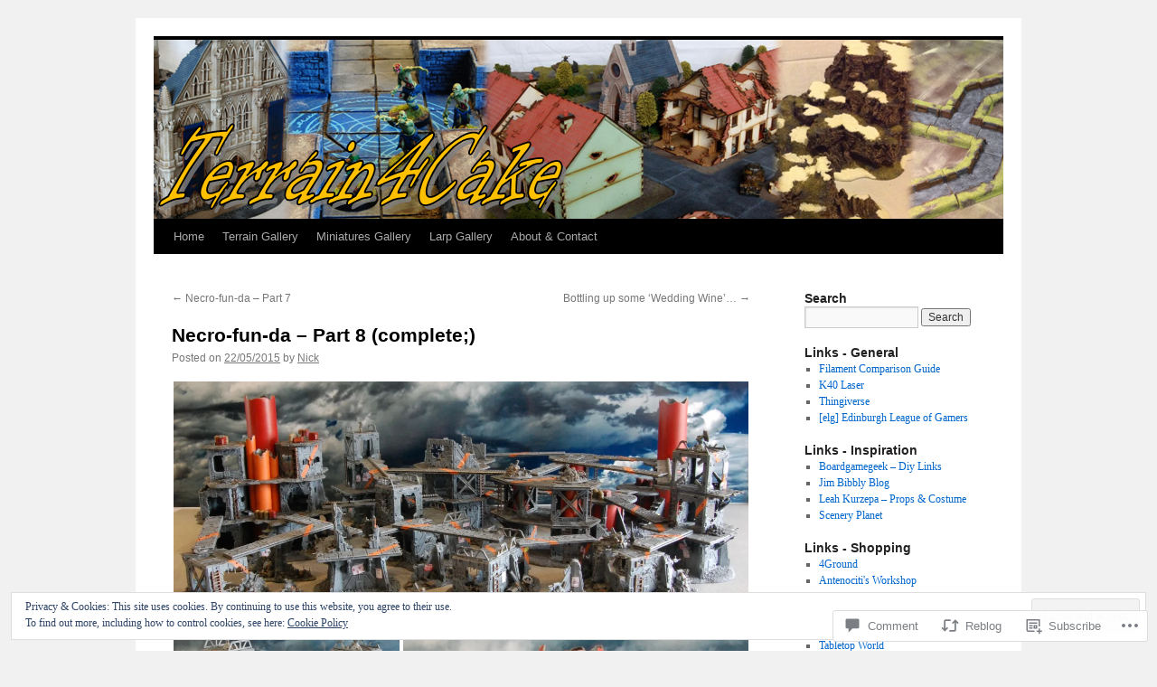

--- FILE ---
content_type: text/html; charset=UTF-8
request_url: https://terrain4cake.com/2015/05/22/necro-fun-da-part-8-complete/
body_size: 30705
content:
<!DOCTYPE html>
<html lang="en">
<head>
<meta charset="UTF-8" />
<title>
Necro-fun-da &#8211; Part 8 (complete;) | Terrain 4 Cake</title>
<link rel="profile" href="https://gmpg.org/xfn/11" />
<link rel="stylesheet" type="text/css" media="all" href="https://s0.wp.com/wp-content/themes/pub/twentyten/style.css?m=1659017451i&amp;ver=20190507" />
<link rel="pingback" href="https://terrain4cake.com/xmlrpc.php">
<meta name='robots' content='max-image-preview:large' />

<!-- Async WordPress.com Remote Login -->
<script id="wpcom_remote_login_js">
var wpcom_remote_login_extra_auth = '';
function wpcom_remote_login_remove_dom_node_id( element_id ) {
	var dom_node = document.getElementById( element_id );
	if ( dom_node ) { dom_node.parentNode.removeChild( dom_node ); }
}
function wpcom_remote_login_remove_dom_node_classes( class_name ) {
	var dom_nodes = document.querySelectorAll( '.' + class_name );
	for ( var i = 0; i < dom_nodes.length; i++ ) {
		dom_nodes[ i ].parentNode.removeChild( dom_nodes[ i ] );
	}
}
function wpcom_remote_login_final_cleanup() {
	wpcom_remote_login_remove_dom_node_classes( "wpcom_remote_login_msg" );
	wpcom_remote_login_remove_dom_node_id( "wpcom_remote_login_key" );
	wpcom_remote_login_remove_dom_node_id( "wpcom_remote_login_validate" );
	wpcom_remote_login_remove_dom_node_id( "wpcom_remote_login_js" );
	wpcom_remote_login_remove_dom_node_id( "wpcom_request_access_iframe" );
	wpcom_remote_login_remove_dom_node_id( "wpcom_request_access_styles" );
}

// Watch for messages back from the remote login
window.addEventListener( "message", function( e ) {
	if ( e.origin === "https://r-login.wordpress.com" ) {
		var data = {};
		try {
			data = JSON.parse( e.data );
		} catch( e ) {
			wpcom_remote_login_final_cleanup();
			return;
		}

		if ( data.msg === 'LOGIN' ) {
			// Clean up the login check iframe
			wpcom_remote_login_remove_dom_node_id( "wpcom_remote_login_key" );

			var id_regex = new RegExp( /^[0-9]+$/ );
			var token_regex = new RegExp( /^.*|.*|.*$/ );
			if (
				token_regex.test( data.token )
				&& id_regex.test( data.wpcomid )
			) {
				// We have everything we need to ask for a login
				var script = document.createElement( "script" );
				script.setAttribute( "id", "wpcom_remote_login_validate" );
				script.src = '/remote-login.php?wpcom_remote_login=validate'
					+ '&wpcomid=' + data.wpcomid
					+ '&token=' + encodeURIComponent( data.token )
					+ '&host=' + window.location.protocol
					+ '//' + window.location.hostname
					+ '&postid=711'
					+ '&is_singular=1';
				document.body.appendChild( script );
			}

			return;
		}

		// Safari ITP, not logged in, so redirect
		if ( data.msg === 'LOGIN-REDIRECT' ) {
			window.location = 'https://wordpress.com/log-in?redirect_to=' + window.location.href;
			return;
		}

		// Safari ITP, storage access failed, remove the request
		if ( data.msg === 'LOGIN-REMOVE' ) {
			var css_zap = 'html { -webkit-transition: margin-top 1s; transition: margin-top 1s; } /* 9001 */ html { margin-top: 0 !important; } * html body { margin-top: 0 !important; } @media screen and ( max-width: 782px ) { html { margin-top: 0 !important; } * html body { margin-top: 0 !important; } }';
			var style_zap = document.createElement( 'style' );
			style_zap.type = 'text/css';
			style_zap.appendChild( document.createTextNode( css_zap ) );
			document.body.appendChild( style_zap );

			var e = document.getElementById( 'wpcom_request_access_iframe' );
			e.parentNode.removeChild( e );

			document.cookie = 'wordpress_com_login_access=denied; path=/; max-age=31536000';

			return;
		}

		// Safari ITP
		if ( data.msg === 'REQUEST_ACCESS' ) {
			console.log( 'request access: safari' );

			// Check ITP iframe enable/disable knob
			if ( wpcom_remote_login_extra_auth !== 'safari_itp_iframe' ) {
				return;
			}

			// If we are in a "private window" there is no ITP.
			var private_window = false;
			try {
				var opendb = window.openDatabase( null, null, null, null );
			} catch( e ) {
				private_window = true;
			}

			if ( private_window ) {
				console.log( 'private window' );
				return;
			}

			var iframe = document.createElement( 'iframe' );
			iframe.id = 'wpcom_request_access_iframe';
			iframe.setAttribute( 'scrolling', 'no' );
			iframe.setAttribute( 'sandbox', 'allow-storage-access-by-user-activation allow-scripts allow-same-origin allow-top-navigation-by-user-activation' );
			iframe.src = 'https://r-login.wordpress.com/remote-login.php?wpcom_remote_login=request_access&origin=' + encodeURIComponent( data.origin ) + '&wpcomid=' + encodeURIComponent( data.wpcomid );

			var css = 'html { -webkit-transition: margin-top 1s; transition: margin-top 1s; } /* 9001 */ html { margin-top: 46px !important; } * html body { margin-top: 46px !important; } @media screen and ( max-width: 660px ) { html { margin-top: 71px !important; } * html body { margin-top: 71px !important; } #wpcom_request_access_iframe { display: block; height: 71px !important; } } #wpcom_request_access_iframe { border: 0px; height: 46px; position: fixed; top: 0; left: 0; width: 100%; min-width: 100%; z-index: 99999; background: #23282d; } ';

			var style = document.createElement( 'style' );
			style.type = 'text/css';
			style.id = 'wpcom_request_access_styles';
			style.appendChild( document.createTextNode( css ) );
			document.body.appendChild( style );

			document.body.appendChild( iframe );
		}

		if ( data.msg === 'DONE' ) {
			wpcom_remote_login_final_cleanup();
		}
	}
}, false );

// Inject the remote login iframe after the page has had a chance to load
// more critical resources
window.addEventListener( "DOMContentLoaded", function( e ) {
	var iframe = document.createElement( "iframe" );
	iframe.style.display = "none";
	iframe.setAttribute( "scrolling", "no" );
	iframe.setAttribute( "id", "wpcom_remote_login_key" );
	iframe.src = "https://r-login.wordpress.com/remote-login.php"
		+ "?wpcom_remote_login=key"
		+ "&origin=aHR0cHM6Ly90ZXJyYWluNGNha2UuY29t"
		+ "&wpcomid=63956804"
		+ "&time=" + Math.floor( Date.now() / 1000 );
	document.body.appendChild( iframe );
}, false );
</script>
<link rel='dns-prefetch' href='//s0.wp.com' />
<link rel='dns-prefetch' href='//widgets.wp.com' />
<link rel="alternate" type="application/rss+xml" title="Terrain 4 Cake &raquo; Feed" href="https://terrain4cake.com/feed/" />
<link rel="alternate" type="application/rss+xml" title="Terrain 4 Cake &raquo; Comments Feed" href="https://terrain4cake.com/comments/feed/" />
<link rel="alternate" type="application/rss+xml" title="Terrain 4 Cake &raquo; Necro-fun-da &#8211; Part 8&nbsp;(complete;) Comments Feed" href="https://terrain4cake.com/2015/05/22/necro-fun-da-part-8-complete/feed/" />
	<script type="text/javascript">
		/* <![CDATA[ */
		function addLoadEvent(func) {
			var oldonload = window.onload;
			if (typeof window.onload != 'function') {
				window.onload = func;
			} else {
				window.onload = function () {
					oldonload();
					func();
				}
			}
		}
		/* ]]> */
	</script>
	<link crossorigin='anonymous' rel='stylesheet' id='all-css-0-1' href='/_static/??-eJx9zN0KwjAMhuEbsgZ/5vBAvJbShtE1bYNJKLt7NxEEEQ9fku+Bzi60qlgVijkmm1IV6ClOqAJo67XlhI58B8XC5BUFRBfCfRDZwW9gRmUf8rtBrEJp0WjdPnAzouMm+lX/REoZP+6rtvd7uR3G4XQcr5fzMD8BGYBNRA==&cssminify=yes' type='text/css' media='all' />
<style id='wp-emoji-styles-inline-css'>

	img.wp-smiley, img.emoji {
		display: inline !important;
		border: none !important;
		box-shadow: none !important;
		height: 1em !important;
		width: 1em !important;
		margin: 0 0.07em !important;
		vertical-align: -0.1em !important;
		background: none !important;
		padding: 0 !important;
	}
/*# sourceURL=wp-emoji-styles-inline-css */
</style>
<link crossorigin='anonymous' rel='stylesheet' id='all-css-2-1' href='/wp-content/plugins/gutenberg-core/v22.2.0/build/styles/block-library/style.css?m=1764855221i&cssminify=yes' type='text/css' media='all' />
<style id='wp-block-library-inline-css'>
.has-text-align-justify {
	text-align:justify;
}
.has-text-align-justify{text-align:justify;}

/*# sourceURL=wp-block-library-inline-css */
</style><style id='global-styles-inline-css'>
:root{--wp--preset--aspect-ratio--square: 1;--wp--preset--aspect-ratio--4-3: 4/3;--wp--preset--aspect-ratio--3-4: 3/4;--wp--preset--aspect-ratio--3-2: 3/2;--wp--preset--aspect-ratio--2-3: 2/3;--wp--preset--aspect-ratio--16-9: 16/9;--wp--preset--aspect-ratio--9-16: 9/16;--wp--preset--color--black: #000;--wp--preset--color--cyan-bluish-gray: #abb8c3;--wp--preset--color--white: #fff;--wp--preset--color--pale-pink: #f78da7;--wp--preset--color--vivid-red: #cf2e2e;--wp--preset--color--luminous-vivid-orange: #ff6900;--wp--preset--color--luminous-vivid-amber: #fcb900;--wp--preset--color--light-green-cyan: #7bdcb5;--wp--preset--color--vivid-green-cyan: #00d084;--wp--preset--color--pale-cyan-blue: #8ed1fc;--wp--preset--color--vivid-cyan-blue: #0693e3;--wp--preset--color--vivid-purple: #9b51e0;--wp--preset--color--blue: #0066cc;--wp--preset--color--medium-gray: #666;--wp--preset--color--light-gray: #f1f1f1;--wp--preset--gradient--vivid-cyan-blue-to-vivid-purple: linear-gradient(135deg,rgb(6,147,227) 0%,rgb(155,81,224) 100%);--wp--preset--gradient--light-green-cyan-to-vivid-green-cyan: linear-gradient(135deg,rgb(122,220,180) 0%,rgb(0,208,130) 100%);--wp--preset--gradient--luminous-vivid-amber-to-luminous-vivid-orange: linear-gradient(135deg,rgb(252,185,0) 0%,rgb(255,105,0) 100%);--wp--preset--gradient--luminous-vivid-orange-to-vivid-red: linear-gradient(135deg,rgb(255,105,0) 0%,rgb(207,46,46) 100%);--wp--preset--gradient--very-light-gray-to-cyan-bluish-gray: linear-gradient(135deg,rgb(238,238,238) 0%,rgb(169,184,195) 100%);--wp--preset--gradient--cool-to-warm-spectrum: linear-gradient(135deg,rgb(74,234,220) 0%,rgb(151,120,209) 20%,rgb(207,42,186) 40%,rgb(238,44,130) 60%,rgb(251,105,98) 80%,rgb(254,248,76) 100%);--wp--preset--gradient--blush-light-purple: linear-gradient(135deg,rgb(255,206,236) 0%,rgb(152,150,240) 100%);--wp--preset--gradient--blush-bordeaux: linear-gradient(135deg,rgb(254,205,165) 0%,rgb(254,45,45) 50%,rgb(107,0,62) 100%);--wp--preset--gradient--luminous-dusk: linear-gradient(135deg,rgb(255,203,112) 0%,rgb(199,81,192) 50%,rgb(65,88,208) 100%);--wp--preset--gradient--pale-ocean: linear-gradient(135deg,rgb(255,245,203) 0%,rgb(182,227,212) 50%,rgb(51,167,181) 100%);--wp--preset--gradient--electric-grass: linear-gradient(135deg,rgb(202,248,128) 0%,rgb(113,206,126) 100%);--wp--preset--gradient--midnight: linear-gradient(135deg,rgb(2,3,129) 0%,rgb(40,116,252) 100%);--wp--preset--font-size--small: 13px;--wp--preset--font-size--medium: 20px;--wp--preset--font-size--large: 36px;--wp--preset--font-size--x-large: 42px;--wp--preset--font-family--albert-sans: 'Albert Sans', sans-serif;--wp--preset--font-family--alegreya: Alegreya, serif;--wp--preset--font-family--arvo: Arvo, serif;--wp--preset--font-family--bodoni-moda: 'Bodoni Moda', serif;--wp--preset--font-family--bricolage-grotesque: 'Bricolage Grotesque', sans-serif;--wp--preset--font-family--cabin: Cabin, sans-serif;--wp--preset--font-family--chivo: Chivo, sans-serif;--wp--preset--font-family--commissioner: Commissioner, sans-serif;--wp--preset--font-family--cormorant: Cormorant, serif;--wp--preset--font-family--courier-prime: 'Courier Prime', monospace;--wp--preset--font-family--crimson-pro: 'Crimson Pro', serif;--wp--preset--font-family--dm-mono: 'DM Mono', monospace;--wp--preset--font-family--dm-sans: 'DM Sans', sans-serif;--wp--preset--font-family--dm-serif-display: 'DM Serif Display', serif;--wp--preset--font-family--domine: Domine, serif;--wp--preset--font-family--eb-garamond: 'EB Garamond', serif;--wp--preset--font-family--epilogue: Epilogue, sans-serif;--wp--preset--font-family--fahkwang: Fahkwang, sans-serif;--wp--preset--font-family--figtree: Figtree, sans-serif;--wp--preset--font-family--fira-sans: 'Fira Sans', sans-serif;--wp--preset--font-family--fjalla-one: 'Fjalla One', sans-serif;--wp--preset--font-family--fraunces: Fraunces, serif;--wp--preset--font-family--gabarito: Gabarito, system-ui;--wp--preset--font-family--ibm-plex-mono: 'IBM Plex Mono', monospace;--wp--preset--font-family--ibm-plex-sans: 'IBM Plex Sans', sans-serif;--wp--preset--font-family--ibarra-real-nova: 'Ibarra Real Nova', serif;--wp--preset--font-family--instrument-serif: 'Instrument Serif', serif;--wp--preset--font-family--inter: Inter, sans-serif;--wp--preset--font-family--josefin-sans: 'Josefin Sans', sans-serif;--wp--preset--font-family--jost: Jost, sans-serif;--wp--preset--font-family--libre-baskerville: 'Libre Baskerville', serif;--wp--preset--font-family--libre-franklin: 'Libre Franklin', sans-serif;--wp--preset--font-family--literata: Literata, serif;--wp--preset--font-family--lora: Lora, serif;--wp--preset--font-family--merriweather: Merriweather, serif;--wp--preset--font-family--montserrat: Montserrat, sans-serif;--wp--preset--font-family--newsreader: Newsreader, serif;--wp--preset--font-family--noto-sans-mono: 'Noto Sans Mono', sans-serif;--wp--preset--font-family--nunito: Nunito, sans-serif;--wp--preset--font-family--open-sans: 'Open Sans', sans-serif;--wp--preset--font-family--overpass: Overpass, sans-serif;--wp--preset--font-family--pt-serif: 'PT Serif', serif;--wp--preset--font-family--petrona: Petrona, serif;--wp--preset--font-family--piazzolla: Piazzolla, serif;--wp--preset--font-family--playfair-display: 'Playfair Display', serif;--wp--preset--font-family--plus-jakarta-sans: 'Plus Jakarta Sans', sans-serif;--wp--preset--font-family--poppins: Poppins, sans-serif;--wp--preset--font-family--raleway: Raleway, sans-serif;--wp--preset--font-family--roboto: Roboto, sans-serif;--wp--preset--font-family--roboto-slab: 'Roboto Slab', serif;--wp--preset--font-family--rubik: Rubik, sans-serif;--wp--preset--font-family--rufina: Rufina, serif;--wp--preset--font-family--sora: Sora, sans-serif;--wp--preset--font-family--source-sans-3: 'Source Sans 3', sans-serif;--wp--preset--font-family--source-serif-4: 'Source Serif 4', serif;--wp--preset--font-family--space-mono: 'Space Mono', monospace;--wp--preset--font-family--syne: Syne, sans-serif;--wp--preset--font-family--texturina: Texturina, serif;--wp--preset--font-family--urbanist: Urbanist, sans-serif;--wp--preset--font-family--work-sans: 'Work Sans', sans-serif;--wp--preset--spacing--20: 0.44rem;--wp--preset--spacing--30: 0.67rem;--wp--preset--spacing--40: 1rem;--wp--preset--spacing--50: 1.5rem;--wp--preset--spacing--60: 2.25rem;--wp--preset--spacing--70: 3.38rem;--wp--preset--spacing--80: 5.06rem;--wp--preset--shadow--natural: 6px 6px 9px rgba(0, 0, 0, 0.2);--wp--preset--shadow--deep: 12px 12px 50px rgba(0, 0, 0, 0.4);--wp--preset--shadow--sharp: 6px 6px 0px rgba(0, 0, 0, 0.2);--wp--preset--shadow--outlined: 6px 6px 0px -3px rgb(255, 255, 255), 6px 6px rgb(0, 0, 0);--wp--preset--shadow--crisp: 6px 6px 0px rgb(0, 0, 0);}:where(.is-layout-flex){gap: 0.5em;}:where(.is-layout-grid){gap: 0.5em;}body .is-layout-flex{display: flex;}.is-layout-flex{flex-wrap: wrap;align-items: center;}.is-layout-flex > :is(*, div){margin: 0;}body .is-layout-grid{display: grid;}.is-layout-grid > :is(*, div){margin: 0;}:where(.wp-block-columns.is-layout-flex){gap: 2em;}:where(.wp-block-columns.is-layout-grid){gap: 2em;}:where(.wp-block-post-template.is-layout-flex){gap: 1.25em;}:where(.wp-block-post-template.is-layout-grid){gap: 1.25em;}.has-black-color{color: var(--wp--preset--color--black) !important;}.has-cyan-bluish-gray-color{color: var(--wp--preset--color--cyan-bluish-gray) !important;}.has-white-color{color: var(--wp--preset--color--white) !important;}.has-pale-pink-color{color: var(--wp--preset--color--pale-pink) !important;}.has-vivid-red-color{color: var(--wp--preset--color--vivid-red) !important;}.has-luminous-vivid-orange-color{color: var(--wp--preset--color--luminous-vivid-orange) !important;}.has-luminous-vivid-amber-color{color: var(--wp--preset--color--luminous-vivid-amber) !important;}.has-light-green-cyan-color{color: var(--wp--preset--color--light-green-cyan) !important;}.has-vivid-green-cyan-color{color: var(--wp--preset--color--vivid-green-cyan) !important;}.has-pale-cyan-blue-color{color: var(--wp--preset--color--pale-cyan-blue) !important;}.has-vivid-cyan-blue-color{color: var(--wp--preset--color--vivid-cyan-blue) !important;}.has-vivid-purple-color{color: var(--wp--preset--color--vivid-purple) !important;}.has-black-background-color{background-color: var(--wp--preset--color--black) !important;}.has-cyan-bluish-gray-background-color{background-color: var(--wp--preset--color--cyan-bluish-gray) !important;}.has-white-background-color{background-color: var(--wp--preset--color--white) !important;}.has-pale-pink-background-color{background-color: var(--wp--preset--color--pale-pink) !important;}.has-vivid-red-background-color{background-color: var(--wp--preset--color--vivid-red) !important;}.has-luminous-vivid-orange-background-color{background-color: var(--wp--preset--color--luminous-vivid-orange) !important;}.has-luminous-vivid-amber-background-color{background-color: var(--wp--preset--color--luminous-vivid-amber) !important;}.has-light-green-cyan-background-color{background-color: var(--wp--preset--color--light-green-cyan) !important;}.has-vivid-green-cyan-background-color{background-color: var(--wp--preset--color--vivid-green-cyan) !important;}.has-pale-cyan-blue-background-color{background-color: var(--wp--preset--color--pale-cyan-blue) !important;}.has-vivid-cyan-blue-background-color{background-color: var(--wp--preset--color--vivid-cyan-blue) !important;}.has-vivid-purple-background-color{background-color: var(--wp--preset--color--vivid-purple) !important;}.has-black-border-color{border-color: var(--wp--preset--color--black) !important;}.has-cyan-bluish-gray-border-color{border-color: var(--wp--preset--color--cyan-bluish-gray) !important;}.has-white-border-color{border-color: var(--wp--preset--color--white) !important;}.has-pale-pink-border-color{border-color: var(--wp--preset--color--pale-pink) !important;}.has-vivid-red-border-color{border-color: var(--wp--preset--color--vivid-red) !important;}.has-luminous-vivid-orange-border-color{border-color: var(--wp--preset--color--luminous-vivid-orange) !important;}.has-luminous-vivid-amber-border-color{border-color: var(--wp--preset--color--luminous-vivid-amber) !important;}.has-light-green-cyan-border-color{border-color: var(--wp--preset--color--light-green-cyan) !important;}.has-vivid-green-cyan-border-color{border-color: var(--wp--preset--color--vivid-green-cyan) !important;}.has-pale-cyan-blue-border-color{border-color: var(--wp--preset--color--pale-cyan-blue) !important;}.has-vivid-cyan-blue-border-color{border-color: var(--wp--preset--color--vivid-cyan-blue) !important;}.has-vivid-purple-border-color{border-color: var(--wp--preset--color--vivid-purple) !important;}.has-vivid-cyan-blue-to-vivid-purple-gradient-background{background: var(--wp--preset--gradient--vivid-cyan-blue-to-vivid-purple) !important;}.has-light-green-cyan-to-vivid-green-cyan-gradient-background{background: var(--wp--preset--gradient--light-green-cyan-to-vivid-green-cyan) !important;}.has-luminous-vivid-amber-to-luminous-vivid-orange-gradient-background{background: var(--wp--preset--gradient--luminous-vivid-amber-to-luminous-vivid-orange) !important;}.has-luminous-vivid-orange-to-vivid-red-gradient-background{background: var(--wp--preset--gradient--luminous-vivid-orange-to-vivid-red) !important;}.has-very-light-gray-to-cyan-bluish-gray-gradient-background{background: var(--wp--preset--gradient--very-light-gray-to-cyan-bluish-gray) !important;}.has-cool-to-warm-spectrum-gradient-background{background: var(--wp--preset--gradient--cool-to-warm-spectrum) !important;}.has-blush-light-purple-gradient-background{background: var(--wp--preset--gradient--blush-light-purple) !important;}.has-blush-bordeaux-gradient-background{background: var(--wp--preset--gradient--blush-bordeaux) !important;}.has-luminous-dusk-gradient-background{background: var(--wp--preset--gradient--luminous-dusk) !important;}.has-pale-ocean-gradient-background{background: var(--wp--preset--gradient--pale-ocean) !important;}.has-electric-grass-gradient-background{background: var(--wp--preset--gradient--electric-grass) !important;}.has-midnight-gradient-background{background: var(--wp--preset--gradient--midnight) !important;}.has-small-font-size{font-size: var(--wp--preset--font-size--small) !important;}.has-medium-font-size{font-size: var(--wp--preset--font-size--medium) !important;}.has-large-font-size{font-size: var(--wp--preset--font-size--large) !important;}.has-x-large-font-size{font-size: var(--wp--preset--font-size--x-large) !important;}.has-albert-sans-font-family{font-family: var(--wp--preset--font-family--albert-sans) !important;}.has-alegreya-font-family{font-family: var(--wp--preset--font-family--alegreya) !important;}.has-arvo-font-family{font-family: var(--wp--preset--font-family--arvo) !important;}.has-bodoni-moda-font-family{font-family: var(--wp--preset--font-family--bodoni-moda) !important;}.has-bricolage-grotesque-font-family{font-family: var(--wp--preset--font-family--bricolage-grotesque) !important;}.has-cabin-font-family{font-family: var(--wp--preset--font-family--cabin) !important;}.has-chivo-font-family{font-family: var(--wp--preset--font-family--chivo) !important;}.has-commissioner-font-family{font-family: var(--wp--preset--font-family--commissioner) !important;}.has-cormorant-font-family{font-family: var(--wp--preset--font-family--cormorant) !important;}.has-courier-prime-font-family{font-family: var(--wp--preset--font-family--courier-prime) !important;}.has-crimson-pro-font-family{font-family: var(--wp--preset--font-family--crimson-pro) !important;}.has-dm-mono-font-family{font-family: var(--wp--preset--font-family--dm-mono) !important;}.has-dm-sans-font-family{font-family: var(--wp--preset--font-family--dm-sans) !important;}.has-dm-serif-display-font-family{font-family: var(--wp--preset--font-family--dm-serif-display) !important;}.has-domine-font-family{font-family: var(--wp--preset--font-family--domine) !important;}.has-eb-garamond-font-family{font-family: var(--wp--preset--font-family--eb-garamond) !important;}.has-epilogue-font-family{font-family: var(--wp--preset--font-family--epilogue) !important;}.has-fahkwang-font-family{font-family: var(--wp--preset--font-family--fahkwang) !important;}.has-figtree-font-family{font-family: var(--wp--preset--font-family--figtree) !important;}.has-fira-sans-font-family{font-family: var(--wp--preset--font-family--fira-sans) !important;}.has-fjalla-one-font-family{font-family: var(--wp--preset--font-family--fjalla-one) !important;}.has-fraunces-font-family{font-family: var(--wp--preset--font-family--fraunces) !important;}.has-gabarito-font-family{font-family: var(--wp--preset--font-family--gabarito) !important;}.has-ibm-plex-mono-font-family{font-family: var(--wp--preset--font-family--ibm-plex-mono) !important;}.has-ibm-plex-sans-font-family{font-family: var(--wp--preset--font-family--ibm-plex-sans) !important;}.has-ibarra-real-nova-font-family{font-family: var(--wp--preset--font-family--ibarra-real-nova) !important;}.has-instrument-serif-font-family{font-family: var(--wp--preset--font-family--instrument-serif) !important;}.has-inter-font-family{font-family: var(--wp--preset--font-family--inter) !important;}.has-josefin-sans-font-family{font-family: var(--wp--preset--font-family--josefin-sans) !important;}.has-jost-font-family{font-family: var(--wp--preset--font-family--jost) !important;}.has-libre-baskerville-font-family{font-family: var(--wp--preset--font-family--libre-baskerville) !important;}.has-libre-franklin-font-family{font-family: var(--wp--preset--font-family--libre-franklin) !important;}.has-literata-font-family{font-family: var(--wp--preset--font-family--literata) !important;}.has-lora-font-family{font-family: var(--wp--preset--font-family--lora) !important;}.has-merriweather-font-family{font-family: var(--wp--preset--font-family--merriweather) !important;}.has-montserrat-font-family{font-family: var(--wp--preset--font-family--montserrat) !important;}.has-newsreader-font-family{font-family: var(--wp--preset--font-family--newsreader) !important;}.has-noto-sans-mono-font-family{font-family: var(--wp--preset--font-family--noto-sans-mono) !important;}.has-nunito-font-family{font-family: var(--wp--preset--font-family--nunito) !important;}.has-open-sans-font-family{font-family: var(--wp--preset--font-family--open-sans) !important;}.has-overpass-font-family{font-family: var(--wp--preset--font-family--overpass) !important;}.has-pt-serif-font-family{font-family: var(--wp--preset--font-family--pt-serif) !important;}.has-petrona-font-family{font-family: var(--wp--preset--font-family--petrona) !important;}.has-piazzolla-font-family{font-family: var(--wp--preset--font-family--piazzolla) !important;}.has-playfair-display-font-family{font-family: var(--wp--preset--font-family--playfair-display) !important;}.has-plus-jakarta-sans-font-family{font-family: var(--wp--preset--font-family--plus-jakarta-sans) !important;}.has-poppins-font-family{font-family: var(--wp--preset--font-family--poppins) !important;}.has-raleway-font-family{font-family: var(--wp--preset--font-family--raleway) !important;}.has-roboto-font-family{font-family: var(--wp--preset--font-family--roboto) !important;}.has-roboto-slab-font-family{font-family: var(--wp--preset--font-family--roboto-slab) !important;}.has-rubik-font-family{font-family: var(--wp--preset--font-family--rubik) !important;}.has-rufina-font-family{font-family: var(--wp--preset--font-family--rufina) !important;}.has-sora-font-family{font-family: var(--wp--preset--font-family--sora) !important;}.has-source-sans-3-font-family{font-family: var(--wp--preset--font-family--source-sans-3) !important;}.has-source-serif-4-font-family{font-family: var(--wp--preset--font-family--source-serif-4) !important;}.has-space-mono-font-family{font-family: var(--wp--preset--font-family--space-mono) !important;}.has-syne-font-family{font-family: var(--wp--preset--font-family--syne) !important;}.has-texturina-font-family{font-family: var(--wp--preset--font-family--texturina) !important;}.has-urbanist-font-family{font-family: var(--wp--preset--font-family--urbanist) !important;}.has-work-sans-font-family{font-family: var(--wp--preset--font-family--work-sans) !important;}
/*# sourceURL=global-styles-inline-css */
</style>

<style id='classic-theme-styles-inline-css'>
/*! This file is auto-generated */
.wp-block-button__link{color:#fff;background-color:#32373c;border-radius:9999px;box-shadow:none;text-decoration:none;padding:calc(.667em + 2px) calc(1.333em + 2px);font-size:1.125em}.wp-block-file__button{background:#32373c;color:#fff;text-decoration:none}
/*# sourceURL=/wp-includes/css/classic-themes.min.css */
</style>
<link crossorigin='anonymous' rel='stylesheet' id='all-css-4-1' href='/_static/??-eJx9jksOwjAMRC9EcCsEFQvEUVA+FqTUSRQ77fVxVbEBxMaSZ+bZA0sxPifBJEDNlKndY2LwuaLqVKyAJghDtDghaWzvmXfwG1uKMsa5UpHZ6KTYyMhDQf7HjSjF+qdRaTuxGcAtvb3bjCnkCrZJJisS/RcFXD24FqcAM1ann1VcK/Pnvna50qUfTl3XH8+HYXwBNR1jhQ==&cssminify=yes' type='text/css' media='all' />
<link rel='stylesheet' id='verbum-gutenberg-css-css' href='https://widgets.wp.com/verbum-block-editor/block-editor.css?ver=1738686361' media='all' />
<link crossorigin='anonymous' rel='stylesheet' id='all-css-6-1' href='/_static/??-eJyFjsEOwjAMQ3+IECaxiR0Q37JVoRTaplpSVfv7hRsTEtxsy88ytgKOs1JW1AclEix1Rm0WrJbiHNm95OhEDvivK7pGglYcpy8gVSix+pAFF7JRb9KjtT7sL8gTg12ZNHDeGbjHKSxv9Jau3dCdzv3YX8bnBqh7UWU=&cssminify=yes' type='text/css' media='all' />
<style id='jetpack-global-styles-frontend-style-inline-css'>
:root { --font-headings: unset; --font-base: unset; --font-headings-default: -apple-system,BlinkMacSystemFont,"Segoe UI",Roboto,Oxygen-Sans,Ubuntu,Cantarell,"Helvetica Neue",sans-serif; --font-base-default: -apple-system,BlinkMacSystemFont,"Segoe UI",Roboto,Oxygen-Sans,Ubuntu,Cantarell,"Helvetica Neue",sans-serif;}
/*# sourceURL=jetpack-global-styles-frontend-style-inline-css */
</style>
<link crossorigin='anonymous' rel='stylesheet' id='all-css-8-1' href='/_static/??-eJyNjcsKAjEMRX/IGtQZBxfip0hMS9sxTYppGfx7H7gRN+7ugcs5sFRHKi1Ig9Jd5R6zGMyhVaTrh8G6QFHfORhYwlvw6P39PbPENZmt4G/ROQuBKWVkxxrVvuBH1lIoz2waILJekF+HUzlupnG3nQ77YZwfuRJIaQ==&cssminify=yes' type='text/css' media='all' />
<script type="text/javascript" id="jetpack_related-posts-js-extra">
/* <![CDATA[ */
var related_posts_js_options = {"post_heading":"h4"};
//# sourceURL=jetpack_related-posts-js-extra
/* ]]> */
</script>
<script type="text/javascript" id="wpcom-actionbar-placeholder-js-extra">
/* <![CDATA[ */
var actionbardata = {"siteID":"63956804","postID":"711","siteURL":"https://terrain4cake.com","xhrURL":"https://terrain4cake.com/wp-admin/admin-ajax.php","nonce":"bdae942ed4","isLoggedIn":"","statusMessage":"","subsEmailDefault":"instantly","proxyScriptUrl":"https://s0.wp.com/wp-content/js/wpcom-proxy-request.js?m=1513050504i&amp;ver=20211021","shortlink":"https://wp.me/p4km5m-bt","i18n":{"followedText":"New posts from this site will now appear in your \u003Ca href=\"https://wordpress.com/reader\"\u003EReader\u003C/a\u003E","foldBar":"Collapse this bar","unfoldBar":"Expand this bar","shortLinkCopied":"Shortlink copied to clipboard."}};
//# sourceURL=wpcom-actionbar-placeholder-js-extra
/* ]]> */
</script>
<script type="text/javascript" id="jetpack-mu-wpcom-settings-js-before">
/* <![CDATA[ */
var JETPACK_MU_WPCOM_SETTINGS = {"assetsUrl":"https://s0.wp.com/wp-content/mu-plugins/jetpack-mu-wpcom-plugin/sun/jetpack_vendor/automattic/jetpack-mu-wpcom/src/build/"};
//# sourceURL=jetpack-mu-wpcom-settings-js-before
/* ]]> */
</script>
<script crossorigin='anonymous' type='text/javascript'  src='/_static/??-eJxdjd0KAiEQhV+o2clg2b2JHiVcFdF0HBxt6+3bhYjq6vBx/nBlMIWao4a5A6fuAwlG11ib25tROuE1kMGlh2SxuqSbs8BFmvzSkAMNUQ74tRu3TGrAtTye/96Siv+8rqVabQVM0iJO9qLJjPfTLkCFwFuu28Qln9U0jkelpnmOL35BR9g='></script>
<script type="text/javascript" id="rlt-proxy-js-after">
/* <![CDATA[ */
	rltInitialize( {"token":null,"iframeOrigins":["https:\/\/widgets.wp.com"]} );
//# sourceURL=rlt-proxy-js-after
/* ]]> */
</script>
<link rel="EditURI" type="application/rsd+xml" title="RSD" href="https://terrain4cake.wordpress.com/xmlrpc.php?rsd" />
<meta name="generator" content="WordPress.com" />
<link rel="canonical" href="https://terrain4cake.com/2015/05/22/necro-fun-da-part-8-complete/" />
<link rel='shortlink' href='https://wp.me/p4km5m-bt' />
<link rel="alternate" type="application/json+oembed" href="https://public-api.wordpress.com/oembed/?format=json&amp;url=https%3A%2F%2Fterrain4cake.com%2F2015%2F05%2F22%2Fnecro-fun-da-part-8-complete%2F&amp;for=wpcom-auto-discovery" /><link rel="alternate" type="application/xml+oembed" href="https://public-api.wordpress.com/oembed/?format=xml&amp;url=https%3A%2F%2Fterrain4cake.com%2F2015%2F05%2F22%2Fnecro-fun-da-part-8-complete%2F&amp;for=wpcom-auto-discovery" />
<!-- Jetpack Open Graph Tags -->
<meta property="og:type" content="article" />
<meta property="og:title" content="Necro-fun-da &#8211; Part 8 (complete;)" />
<meta property="og:url" content="https://terrain4cake.com/2015/05/22/necro-fun-da-part-8-complete/" />
<meta property="og:description" content="And some pictures of the terrain set at its new home, 6s2hit HQ: Cheers Nick" />
<meta property="article:published_time" content="2015-05-22T19:31:45+00:00" />
<meta property="article:modified_time" content="2015-05-24T11:43:26+00:00" />
<meta property="og:site_name" content="Terrain 4 Cake" />
<meta property="og:image" content="https://terrain4cake.com/wp-content/uploads/2015/05/image10.jpg" />
<meta property="og:image:secure_url" content="https://i0.wp.com/terrain4cake.com/wp-content/uploads/2015/05/image10.jpg?ssl=1" />
<meta property="og:image" content="https://terrain4cake.com/wp-content/uploads/2015/05/image11.jpg" />
<meta property="og:image:secure_url" content="https://i0.wp.com/terrain4cake.com/wp-content/uploads/2015/05/image11.jpg?ssl=1" />
<meta property="og:image" content="https://terrain4cake.com/wp-content/uploads/2015/05/image12.jpg" />
<meta property="og:image:secure_url" content="https://i0.wp.com/terrain4cake.com/wp-content/uploads/2015/05/image12.jpg?ssl=1" />
<meta property="og:image" content="https://terrain4cake.com/wp-content/uploads/2015/05/image13.jpg" />
<meta property="og:image:secure_url" content="https://i0.wp.com/terrain4cake.com/wp-content/uploads/2015/05/image13.jpg?ssl=1" />
<meta property="og:image" content="https://terrain4cake.com/wp-content/uploads/2015/05/image14.jpg" />
<meta property="og:image:secure_url" content="https://i0.wp.com/terrain4cake.com/wp-content/uploads/2015/05/image14.jpg?ssl=1" />
<meta property="og:image" content="https://terrain4cake.com/wp-content/uploads/2015/05/image15.jpg" />
<meta property="og:image:secure_url" content="https://i0.wp.com/terrain4cake.com/wp-content/uploads/2015/05/image15.jpg?ssl=1" />
<meta property="og:image" content="https://terrain4cake.com/wp-content/uploads/2015/05/image16.jpg" />
<meta property="og:image:secure_url" content="https://i0.wp.com/terrain4cake.com/wp-content/uploads/2015/05/image16.jpg?ssl=1" />
<meta property="og:image" content="https://terrain4cake.com/wp-content/uploads/2015/05/image17.jpg" />
<meta property="og:image:secure_url" content="https://i0.wp.com/terrain4cake.com/wp-content/uploads/2015/05/image17.jpg?ssl=1" />
<meta property="og:image" content="https://terrain4cake.com/wp-content/uploads/2015/05/image18.jpg" />
<meta property="og:image:secure_url" content="https://i0.wp.com/terrain4cake.com/wp-content/uploads/2015/05/image18.jpg?ssl=1" />
<meta property="og:image" content="https://terrain4cake.com/wp-content/uploads/2015/05/image19.jpg" />
<meta property="og:image:secure_url" content="https://i0.wp.com/terrain4cake.com/wp-content/uploads/2015/05/image19.jpg?ssl=1" />
<meta property="og:image" content="https://terrain4cake.com/wp-content/uploads/2015/05/image20.jpg" />
<meta property="og:image:secure_url" content="https://i0.wp.com/terrain4cake.com/wp-content/uploads/2015/05/image20.jpg?ssl=1" />
<meta property="og:image" content="https://terrain4cake.com/wp-content/uploads/2015/05/image21.jpg" />
<meta property="og:image:secure_url" content="https://i0.wp.com/terrain4cake.com/wp-content/uploads/2015/05/image21.jpg?ssl=1" />
<meta property="og:image" content="https://terrain4cake.com/wp-content/uploads/2015/05/image22.jpg" />
<meta property="og:image:secure_url" content="https://i0.wp.com/terrain4cake.com/wp-content/uploads/2015/05/image22.jpg?ssl=1" />
<meta property="og:image" content="https://terrain4cake.com/wp-content/uploads/2015/05/image23.jpg" />
<meta property="og:image:secure_url" content="https://i0.wp.com/terrain4cake.com/wp-content/uploads/2015/05/image23.jpg?ssl=1" />
<meta property="og:image" content="https://terrain4cake.com/wp-content/uploads/2015/05/image24.jpg" />
<meta property="og:image:secure_url" content="https://i0.wp.com/terrain4cake.com/wp-content/uploads/2015/05/image24.jpg?ssl=1" />
<meta property="og:image" content="https://terrain4cake.com/wp-content/uploads/2015/05/image25.jpg" />
<meta property="og:image:secure_url" content="https://i0.wp.com/terrain4cake.com/wp-content/uploads/2015/05/image25.jpg?ssl=1" />
<meta property="og:image" content="https://terrain4cake.com/wp-content/uploads/2015/05/image26.jpg" />
<meta property="og:image:secure_url" content="https://i0.wp.com/terrain4cake.com/wp-content/uploads/2015/05/image26.jpg?ssl=1" />
<meta property="og:image" content="https://terrain4cake.com/wp-content/uploads/2015/05/image27.jpg" />
<meta property="og:image:secure_url" content="https://i0.wp.com/terrain4cake.com/wp-content/uploads/2015/05/image27.jpg?ssl=1" />
<meta property="og:image" content="https://terrain4cake.com/wp-content/uploads/2015/05/image28.jpg" />
<meta property="og:image:secure_url" content="https://i0.wp.com/terrain4cake.com/wp-content/uploads/2015/05/image28.jpg?ssl=1" />
<meta property="og:image" content="https://terrain4cake.com/wp-content/uploads/2015/05/image29.jpg" />
<meta property="og:image:secure_url" content="https://i0.wp.com/terrain4cake.com/wp-content/uploads/2015/05/image29.jpg?ssl=1" />
<meta property="og:image" content="https://terrain4cake.com/wp-content/uploads/2015/05/image30.jpg" />
<meta property="og:image:secure_url" content="https://i0.wp.com/terrain4cake.com/wp-content/uploads/2015/05/image30.jpg?ssl=1" />
<meta property="og:image" content="https://terrain4cake.com/wp-content/uploads/2015/05/image31.jpg" />
<meta property="og:image:secure_url" content="https://i0.wp.com/terrain4cake.com/wp-content/uploads/2015/05/image31.jpg?ssl=1" />
<meta property="og:image" content="https://terrain4cake.com/wp-content/uploads/2015/05/image32.jpg" />
<meta property="og:image:secure_url" content="https://i0.wp.com/terrain4cake.com/wp-content/uploads/2015/05/image32.jpg?ssl=1" />
<meta property="og:image" content="https://terrain4cake.com/wp-content/uploads/2015/05/image33.jpg" />
<meta property="og:image:secure_url" content="https://i0.wp.com/terrain4cake.com/wp-content/uploads/2015/05/image33.jpg?ssl=1" />
<meta property="og:image" content="https://terrain4cake.com/wp-content/uploads/2015/05/image34.jpg" />
<meta property="og:image:secure_url" content="https://i0.wp.com/terrain4cake.com/wp-content/uploads/2015/05/image34.jpg?ssl=1" />
<meta property="og:image" content="https://terrain4cake.com/wp-content/uploads/2015/05/image35.jpg" />
<meta property="og:image:secure_url" content="https://i0.wp.com/terrain4cake.com/wp-content/uploads/2015/05/image35.jpg?ssl=1" />
<meta property="og:image" content="https://terrain4cake.com/wp-content/uploads/2015/05/image36.jpg" />
<meta property="og:image:secure_url" content="https://i0.wp.com/terrain4cake.com/wp-content/uploads/2015/05/image36.jpg?ssl=1" />
<meta property="og:image:width" content="2750" />
<meta property="og:image:height" content="1148" />
<meta property="og:image:alt" content="" />
<meta property="og:locale" content="en_US" />
<meta property="article:publisher" content="https://www.facebook.com/WordPresscom" />
<meta name="twitter:text:title" content="Necro-fun-da &#8211; Part 8&nbsp;(complete;)" />
<meta name="twitter:image" content="https://terrain4cake.com/wp-content/uploads/2015/05/image10.jpg?w=640" />
<meta name="twitter:card" content="summary_large_image" />

<!-- End Jetpack Open Graph Tags -->
<link rel="shortcut icon" type="image/x-icon" href="https://s0.wp.com/i/favicon.ico?m=1713425267i" sizes="16x16 24x24 32x32 48x48" />
<link rel="icon" type="image/x-icon" href="https://s0.wp.com/i/favicon.ico?m=1713425267i" sizes="16x16 24x24 32x32 48x48" />
<link rel="apple-touch-icon" href="https://s0.wp.com/i/webclip.png?m=1713868326i" />
<link rel='openid.server' href='https://terrain4cake.com/?openidserver=1' />
<link rel='openid.delegate' href='https://terrain4cake.com/' />
<link rel="search" type="application/opensearchdescription+xml" href="https://terrain4cake.com/osd.xml" title="Terrain 4 Cake" />
<link rel="search" type="application/opensearchdescription+xml" href="https://s1.wp.com/opensearch.xml" title="WordPress.com" />
<meta name="description" content="And some pictures of the terrain set at its new home, 6s2hit HQ: Cheers Nick" />
		<style type="text/css" id="twentyten-header-css">
					#header {
			    padding: 20px 0 0;
			}
			#site-title,
			#site-description {
				position: absolute !important;
				clip: rect(1px 1px 1px 1px); /* IE6, IE7 */
				clip: rect(1px, 1px, 1px, 1px);
			}
				</style>
			<script type="text/javascript">

			window.doNotSellCallback = function() {

				var linkElements = [
					'a[href="https://wordpress.com/?ref=footer_blog"]',
					'a[href="https://wordpress.com/?ref=footer_website"]',
					'a[href="https://wordpress.com/?ref=vertical_footer"]',
					'a[href^="https://wordpress.com/?ref=footer_segment_"]',
				].join(',');

				var dnsLink = document.createElement( 'a' );
				dnsLink.href = 'https://wordpress.com/advertising-program-optout/';
				dnsLink.classList.add( 'do-not-sell-link' );
				dnsLink.rel = 'nofollow';
				dnsLink.style.marginLeft = '0.5em';
				dnsLink.textContent = 'Do Not Sell or Share My Personal Information';

				var creditLinks = document.querySelectorAll( linkElements );

				if ( 0 === creditLinks.length ) {
					return false;
				}

				Array.prototype.forEach.call( creditLinks, function( el ) {
					el.insertAdjacentElement( 'afterend', dnsLink );
				});

				return true;
			};

		</script>
		<script type="text/javascript">
	window.google_analytics_uacct = "UA-52447-2";
</script>

<script type="text/javascript">
	var _gaq = _gaq || [];
	_gaq.push(['_setAccount', 'UA-52447-2']);
	_gaq.push(['_gat._anonymizeIp']);
	_gaq.push(['_setDomainName', 'none']);
	_gaq.push(['_setAllowLinker', true]);
	_gaq.push(['_initData']);
	_gaq.push(['_trackPageview']);

	(function() {
		var ga = document.createElement('script'); ga.type = 'text/javascript'; ga.async = true;
		ga.src = ('https:' == document.location.protocol ? 'https://ssl' : 'http://www') + '.google-analytics.com/ga.js';
		(document.getElementsByTagName('head')[0] || document.getElementsByTagName('body')[0]).appendChild(ga);
	})();
</script>
<link crossorigin='anonymous' rel='stylesheet' id='all-css-0-3' href='/_static/??-eJydzNEKwjAMheEXsoapc+xCfBSpWRjd0rQ0DWNvL8LmpYiX/+HwwZIdJqkkFaK5zDYGUZioZo/z1qAm8AiC8OSEs4IuIVM5ouoBfgZiGoxJAX1JpsSfzz786dXANLjRM1NZv9Xbv8db07XnU9dfL+30AlHOX2M=&cssminify=yes' type='text/css' media='all' />
</head>

<body class="wp-singular post-template-default single single-post postid-711 single-format-standard custom-background wp-theme-pubtwentyten customizer-styles-applied single-author jetpack-reblog-enabled">
<div id="wrapper" class="hfeed">
	<div id="header">
		<div id="masthead">
			<div id="branding" role="banner">
								<div id="site-title">
					<span>
						<a href="https://terrain4cake.com/" title="Terrain 4 Cake" rel="home">Terrain 4 Cake</a>
					</span>
				</div>
				<div id="site-description"></div>

									<a class="home-link" href="https://terrain4cake.com/" title="Terrain 4 Cake" rel="home">
						<img src="https://terrain4cake.com/wp-content/uploads/2014/02/terrain4cake-header1.png" width="940" height="198" alt="" />
					</a>
								</div><!-- #branding -->

			<div id="access" role="navigation">
								<div class="skip-link screen-reader-text"><a href="#content" title="Skip to content">Skip to content</a></div>
				<div class="menu"><ul>
<li ><a href="https://terrain4cake.com/">Home</a></li><li class="page_item page-item-52"><a href="https://terrain4cake.com/gallery/">Terrain Gallery</a></li>
<li class="page_item page-item-117"><a href="https://terrain4cake.com/miniatures-gallery/">Miniatures Gallery</a></li>
<li class="page_item page-item-903"><a href="https://terrain4cake.com/larp-gallery/">Larp Gallery</a></li>
<li class="page_item page-item-1"><a href="https://terrain4cake.com/about/">About &amp; Contact</a></li>
</ul></div>
			</div><!-- #access -->
		</div><!-- #masthead -->
	</div><!-- #header -->

	<div id="main">

		<div id="container">
			<div id="content" role="main">

			

				<div id="nav-above" class="navigation">
					<div class="nav-previous"><a href="https://terrain4cake.com/2015/05/19/necro-fun-da-part-7/" rel="prev"><span class="meta-nav">&larr;</span> Necro-fun-da &#8211; Part&nbsp;7</a></div>
					<div class="nav-next"><a href="https://terrain4cake.com/2015/05/24/bottling-up-some-wedding-wine/" rel="next">Bottling up some &#8216;Wedding Wine&#8217;&#8230; <span class="meta-nav">&rarr;</span></a></div>
				</div><!-- #nav-above -->

				<div id="post-711" class="post-711 post type-post status-publish format-standard hentry category-complete category-necromunda category-terrain tag-6s2hit tag-complete-2 tag-necromunda tag-terrain-2 tag-wargames-terrain">
											<h2 class="entry-title"><a href="https://terrain4cake.com/2015/05/22/necro-fun-da-part-8-complete/" rel="bookmark">Necro-fun-da &#8211; Part 8&nbsp;(complete;)</a></h2>					
					<div class="entry-meta">
						<span class="meta-prep meta-prep-author">Posted on</span> <a href="https://terrain4cake.com/2015/05/22/necro-fun-da-part-8-complete/" title="7:31 pm" rel="bookmark"><span class="entry-date">22/05/2015</span></a> <span class="meta-sep">by</span> <span class="author vcard"><a class="url fn n" href="https://terrain4cake.com/author/ferengreydog/" title="View all posts by Nick">Nick</a></span>					</div><!-- .entry-meta -->

					<div class="entry-content">
						<div class="tiled-gallery type-rectangular tiled-gallery-unresized" data-original-width="640" data-carousel-extra='{&quot;blog_id&quot;:63956804,&quot;permalink&quot;:&quot;https:\/\/terrain4cake.com\/2015\/05\/22\/necro-fun-da-part-8-complete\/&quot;,&quot;likes_blog_id&quot;:63956804}' itemscope itemtype="http://schema.org/ImageGallery" > <div class="gallery-row" style="width: 640px; height: 270px;" data-original-width="640" data-original-height="270" > <div class="gallery-group images-1" style="width: 640px; height: 270px;" data-original-width="640" data-original-height="270" > <div class="tiled-gallery-item tiled-gallery-item-large" itemprop="associatedMedia" itemscope itemtype="http://schema.org/ImageObject"> <a href="https://terrain4cake.com/image-283/" border="0" itemprop="url"> <meta itemprop="width" content="636"> <meta itemprop="height" content="266"> <img class="" data-attachment-id="687" data-orig-file="https://terrain4cake.com/wp-content/uploads/2015/05/image10.jpg" data-orig-size="2750,1148" data-comments-opened="1" data-image-meta="{&quot;aperture&quot;:&quot;0&quot;,&quot;credit&quot;:&quot;&quot;,&quot;camera&quot;:&quot;&quot;,&quot;caption&quot;:&quot;&quot;,&quot;created_timestamp&quot;:&quot;0&quot;,&quot;copyright&quot;:&quot;&quot;,&quot;focal_length&quot;:&quot;0&quot;,&quot;iso&quot;:&quot;0&quot;,&quot;shutter_speed&quot;:&quot;0&quot;,&quot;title&quot;:&quot;&quot;,&quot;orientation&quot;:&quot;1&quot;}" data-image-title="image" data-image-description="" data-medium-file="https://terrain4cake.com/wp-content/uploads/2015/05/image10.jpg?w=300" data-large-file="https://terrain4cake.com/wp-content/uploads/2015/05/image10.jpg?w=640" src="https://i0.wp.com/terrain4cake.com/wp-content/uploads/2015/05/image10.jpg?w=636&#038;h=266&#038;ssl=1" srcset="https://i0.wp.com/terrain4cake.com/wp-content/uploads/2015/05/image10.jpg?w=636&amp;h=266&amp;ssl=1 636w, https://i0.wp.com/terrain4cake.com/wp-content/uploads/2015/05/image10.jpg?w=1272&amp;h=531&amp;ssl=1 1272w, https://i0.wp.com/terrain4cake.com/wp-content/uploads/2015/05/image10.jpg?w=150&amp;h=63&amp;ssl=1 150w, https://i0.wp.com/terrain4cake.com/wp-content/uploads/2015/05/image10.jpg?w=300&amp;h=125&amp;ssl=1 300w, https://i0.wp.com/terrain4cake.com/wp-content/uploads/2015/05/image10.jpg?w=768&amp;h=321&amp;ssl=1 768w, https://i0.wp.com/terrain4cake.com/wp-content/uploads/2015/05/image10.jpg?w=1024&amp;h=427&amp;ssl=1 1024w" width="636" height="266" loading="lazy" data-original-width="636" data-original-height="266" itemprop="http://schema.org/image" title="image" alt="image" style="width: 636px; height: 266px;" /> </a> </div> </div> <!-- close group --> </div> <!-- close row --> <div class="gallery-row" style="width: 640px; height: 482px;" data-original-width="640" data-original-height="482" > <div class="gallery-group images-2" style="width: 254px; height: 482px;" data-original-width="254" data-original-height="482" > <div class="tiled-gallery-item tiled-gallery-item-large" itemprop="associatedMedia" itemscope itemtype="http://schema.org/ImageObject"> <a href="https://terrain4cake.com/image-284/" border="0" itemprop="url"> <meta itemprop="width" content="250"> <meta itemprop="height" content="215"> <img class="" data-attachment-id="688" data-orig-file="https://terrain4cake.com/wp-content/uploads/2015/05/image11.jpg" data-orig-size="1981,1701" data-comments-opened="1" data-image-meta="{&quot;aperture&quot;:&quot;0&quot;,&quot;credit&quot;:&quot;&quot;,&quot;camera&quot;:&quot;&quot;,&quot;caption&quot;:&quot;&quot;,&quot;created_timestamp&quot;:&quot;0&quot;,&quot;copyright&quot;:&quot;&quot;,&quot;focal_length&quot;:&quot;0&quot;,&quot;iso&quot;:&quot;0&quot;,&quot;shutter_speed&quot;:&quot;0&quot;,&quot;title&quot;:&quot;&quot;,&quot;orientation&quot;:&quot;1&quot;}" data-image-title="image" data-image-description="" data-medium-file="https://terrain4cake.com/wp-content/uploads/2015/05/image11.jpg?w=300" data-large-file="https://terrain4cake.com/wp-content/uploads/2015/05/image11.jpg?w=640" src="https://i0.wp.com/terrain4cake.com/wp-content/uploads/2015/05/image11.jpg?w=250&#038;h=215&#038;ssl=1" srcset="https://i0.wp.com/terrain4cake.com/wp-content/uploads/2015/05/image11.jpg?w=250&amp;h=215&amp;ssl=1 250w, https://i0.wp.com/terrain4cake.com/wp-content/uploads/2015/05/image11.jpg?w=500&amp;h=429&amp;ssl=1 500w, https://i0.wp.com/terrain4cake.com/wp-content/uploads/2015/05/image11.jpg?w=150&amp;h=129&amp;ssl=1 150w, https://i0.wp.com/terrain4cake.com/wp-content/uploads/2015/05/image11.jpg?w=300&amp;h=258&amp;ssl=1 300w" width="250" height="215" loading="lazy" data-original-width="250" data-original-height="215" itemprop="http://schema.org/image" title="image" alt="image" style="width: 250px; height: 215px;" /> </a> </div> <div class="tiled-gallery-item tiled-gallery-item-large" itemprop="associatedMedia" itemscope itemtype="http://schema.org/ImageObject"> <a href="https://terrain4cake.com/image-285/" border="0" itemprop="url"> <meta itemprop="width" content="250"> <meta itemprop="height" content="259"> <img class="" data-attachment-id="689" data-orig-file="https://terrain4cake.com/wp-content/uploads/2015/05/image12.jpg" data-orig-size="1745,1806" data-comments-opened="1" data-image-meta="{&quot;aperture&quot;:&quot;0&quot;,&quot;credit&quot;:&quot;&quot;,&quot;camera&quot;:&quot;&quot;,&quot;caption&quot;:&quot;&quot;,&quot;created_timestamp&quot;:&quot;0&quot;,&quot;copyright&quot;:&quot;&quot;,&quot;focal_length&quot;:&quot;0&quot;,&quot;iso&quot;:&quot;0&quot;,&quot;shutter_speed&quot;:&quot;0&quot;,&quot;title&quot;:&quot;&quot;,&quot;orientation&quot;:&quot;1&quot;}" data-image-title="image" data-image-description="" data-medium-file="https://terrain4cake.com/wp-content/uploads/2015/05/image12.jpg?w=290" data-large-file="https://terrain4cake.com/wp-content/uploads/2015/05/image12.jpg?w=640" src="https://i0.wp.com/terrain4cake.com/wp-content/uploads/2015/05/image12.jpg?w=250&#038;h=259&#038;ssl=1" srcset="https://i0.wp.com/terrain4cake.com/wp-content/uploads/2015/05/image12.jpg?w=250&amp;h=259&amp;ssl=1 250w, https://i0.wp.com/terrain4cake.com/wp-content/uploads/2015/05/image12.jpg?w=500&amp;h=517&amp;ssl=1 500w, https://i0.wp.com/terrain4cake.com/wp-content/uploads/2015/05/image12.jpg?w=145&amp;h=150&amp;ssl=1 145w, https://i0.wp.com/terrain4cake.com/wp-content/uploads/2015/05/image12.jpg?w=290&amp;h=300&amp;ssl=1 290w" width="250" height="259" loading="lazy" data-original-width="250" data-original-height="259" itemprop="http://schema.org/image" title="image" alt="image" style="width: 250px; height: 259px;" /> </a> </div> </div> <!-- close group --> <div class="gallery-group images-1" style="width: 386px; height: 482px;" data-original-width="386" data-original-height="482" > <div class="tiled-gallery-item tiled-gallery-item-large" itemprop="associatedMedia" itemscope itemtype="http://schema.org/ImageObject"> <a href="https://terrain4cake.com/image-286/" border="0" itemprop="url"> <meta itemprop="width" content="382"> <meta itemprop="height" content="478"> <img class="" data-attachment-id="690" data-orig-file="https://terrain4cake.com/wp-content/uploads/2015/05/image13.jpg" data-orig-size="1534,1918" data-comments-opened="1" data-image-meta="{&quot;aperture&quot;:&quot;0&quot;,&quot;credit&quot;:&quot;&quot;,&quot;camera&quot;:&quot;&quot;,&quot;caption&quot;:&quot;&quot;,&quot;created_timestamp&quot;:&quot;0&quot;,&quot;copyright&quot;:&quot;&quot;,&quot;focal_length&quot;:&quot;0&quot;,&quot;iso&quot;:&quot;0&quot;,&quot;shutter_speed&quot;:&quot;0&quot;,&quot;title&quot;:&quot;&quot;,&quot;orientation&quot;:&quot;1&quot;}" data-image-title="image" data-image-description="" data-medium-file="https://terrain4cake.com/wp-content/uploads/2015/05/image13.jpg?w=240" data-large-file="https://terrain4cake.com/wp-content/uploads/2015/05/image13.jpg?w=640" src="https://i0.wp.com/terrain4cake.com/wp-content/uploads/2015/05/image13.jpg?w=382&#038;h=478&#038;ssl=1" srcset="https://i0.wp.com/terrain4cake.com/wp-content/uploads/2015/05/image13.jpg?w=382&amp;h=478&amp;ssl=1 382w, https://i0.wp.com/terrain4cake.com/wp-content/uploads/2015/05/image13.jpg?w=764&amp;h=955&amp;ssl=1 764w, https://i0.wp.com/terrain4cake.com/wp-content/uploads/2015/05/image13.jpg?w=120&amp;h=150&amp;ssl=1 120w, https://i0.wp.com/terrain4cake.com/wp-content/uploads/2015/05/image13.jpg?w=240&amp;h=300&amp;ssl=1 240w" width="382" height="478" loading="lazy" data-original-width="382" data-original-height="478" itemprop="http://schema.org/image" title="image" alt="image" style="width: 382px; height: 478px;" /> </a> </div> </div> <!-- close group --> </div> <!-- close row --> <div class="gallery-row" style="width: 640px; height: 261px;" data-original-width="640" data-original-height="261" > <div class="gallery-group images-1" style="width: 217px; height: 261px;" data-original-width="217" data-original-height="261" > <div class="tiled-gallery-item tiled-gallery-item-small" itemprop="associatedMedia" itemscope itemtype="http://schema.org/ImageObject"> <a href="https://terrain4cake.com/image-287/" border="0" itemprop="url"> <meta itemprop="width" content="213"> <meta itemprop="height" content="257"> <img class="" data-attachment-id="691" data-orig-file="https://terrain4cake.com/wp-content/uploads/2015/05/image14.jpg" data-orig-size="1564,1894" data-comments-opened="1" data-image-meta="{&quot;aperture&quot;:&quot;0&quot;,&quot;credit&quot;:&quot;&quot;,&quot;camera&quot;:&quot;&quot;,&quot;caption&quot;:&quot;&quot;,&quot;created_timestamp&quot;:&quot;0&quot;,&quot;copyright&quot;:&quot;&quot;,&quot;focal_length&quot;:&quot;0&quot;,&quot;iso&quot;:&quot;0&quot;,&quot;shutter_speed&quot;:&quot;0&quot;,&quot;title&quot;:&quot;&quot;,&quot;orientation&quot;:&quot;1&quot;}" data-image-title="image" data-image-description="" data-medium-file="https://terrain4cake.com/wp-content/uploads/2015/05/image14.jpg?w=248" data-large-file="https://terrain4cake.com/wp-content/uploads/2015/05/image14.jpg?w=640" src="https://i0.wp.com/terrain4cake.com/wp-content/uploads/2015/05/image14.jpg?w=213&#038;h=257&#038;ssl=1" srcset="https://i0.wp.com/terrain4cake.com/wp-content/uploads/2015/05/image14.jpg?w=213&amp;h=258&amp;ssl=1 213w, https://i0.wp.com/terrain4cake.com/wp-content/uploads/2015/05/image14.jpg?w=426&amp;h=516&amp;ssl=1 426w, https://i0.wp.com/terrain4cake.com/wp-content/uploads/2015/05/image14.jpg?w=124&amp;h=150&amp;ssl=1 124w, https://i0.wp.com/terrain4cake.com/wp-content/uploads/2015/05/image14.jpg?w=248&amp;h=300&amp;ssl=1 248w" width="213" height="257" loading="lazy" data-original-width="213" data-original-height="257" itemprop="http://schema.org/image" title="image" alt="image" style="width: 213px; height: 257px;" /> </a> </div> </div> <!-- close group --> <div class="gallery-group images-1" style="width: 215px; height: 261px;" data-original-width="215" data-original-height="261" > <div class="tiled-gallery-item tiled-gallery-item-small" itemprop="associatedMedia" itemscope itemtype="http://schema.org/ImageObject"> <a href="https://terrain4cake.com/image-288/" border="0" itemprop="url"> <meta itemprop="width" content="211"> <meta itemprop="height" content="257"> <img class="" data-attachment-id="692" data-orig-file="https://terrain4cake.com/wp-content/uploads/2015/05/image15.jpg" data-orig-size="1566,1906" data-comments-opened="1" data-image-meta="{&quot;aperture&quot;:&quot;0&quot;,&quot;credit&quot;:&quot;&quot;,&quot;camera&quot;:&quot;&quot;,&quot;caption&quot;:&quot;&quot;,&quot;created_timestamp&quot;:&quot;0&quot;,&quot;copyright&quot;:&quot;&quot;,&quot;focal_length&quot;:&quot;0&quot;,&quot;iso&quot;:&quot;0&quot;,&quot;shutter_speed&quot;:&quot;0&quot;,&quot;title&quot;:&quot;&quot;,&quot;orientation&quot;:&quot;1&quot;}" data-image-title="image" data-image-description="" data-medium-file="https://terrain4cake.com/wp-content/uploads/2015/05/image15.jpg?w=246" data-large-file="https://terrain4cake.com/wp-content/uploads/2015/05/image15.jpg?w=640" src="https://i0.wp.com/terrain4cake.com/wp-content/uploads/2015/05/image15.jpg?w=211&#038;h=257&#038;ssl=1" srcset="https://i0.wp.com/terrain4cake.com/wp-content/uploads/2015/05/image15.jpg?w=211&amp;h=257&amp;ssl=1 211w, https://i0.wp.com/terrain4cake.com/wp-content/uploads/2015/05/image15.jpg?w=422&amp;h=514&amp;ssl=1 422w, https://i0.wp.com/terrain4cake.com/wp-content/uploads/2015/05/image15.jpg?w=123&amp;h=150&amp;ssl=1 123w, https://i0.wp.com/terrain4cake.com/wp-content/uploads/2015/05/image15.jpg?w=246&amp;h=300&amp;ssl=1 246w" width="211" height="257" loading="lazy" data-original-width="211" data-original-height="257" itemprop="http://schema.org/image" title="image" alt="image" style="width: 211px; height: 257px;" /> </a> </div> </div> <!-- close group --> <div class="gallery-group images-1" style="width: 208px; height: 261px;" data-original-width="208" data-original-height="261" > <div class="tiled-gallery-item tiled-gallery-item-small" itemprop="associatedMedia" itemscope itemtype="http://schema.org/ImageObject"> <a href="https://terrain4cake.com/image-289/" border="0" itemprop="url"> <meta itemprop="width" content="204"> <meta itemprop="height" content="257"> <img class="" data-attachment-id="693" data-orig-file="https://terrain4cake.com/wp-content/uploads/2015/05/image16.jpg" data-orig-size="1548,1953" data-comments-opened="1" data-image-meta="{&quot;aperture&quot;:&quot;0&quot;,&quot;credit&quot;:&quot;&quot;,&quot;camera&quot;:&quot;&quot;,&quot;caption&quot;:&quot;&quot;,&quot;created_timestamp&quot;:&quot;0&quot;,&quot;copyright&quot;:&quot;&quot;,&quot;focal_length&quot;:&quot;0&quot;,&quot;iso&quot;:&quot;0&quot;,&quot;shutter_speed&quot;:&quot;0&quot;,&quot;title&quot;:&quot;&quot;,&quot;orientation&quot;:&quot;1&quot;}" data-image-title="image" data-image-description="" data-medium-file="https://terrain4cake.com/wp-content/uploads/2015/05/image16.jpg?w=238" data-large-file="https://terrain4cake.com/wp-content/uploads/2015/05/image16.jpg?w=640" src="https://i0.wp.com/terrain4cake.com/wp-content/uploads/2015/05/image16.jpg?w=204&#038;h=257&#038;ssl=1" srcset="https://i0.wp.com/terrain4cake.com/wp-content/uploads/2015/05/image16.jpg?w=204&amp;h=257&amp;ssl=1 204w, https://i0.wp.com/terrain4cake.com/wp-content/uploads/2015/05/image16.jpg?w=408&amp;h=515&amp;ssl=1 408w, https://i0.wp.com/terrain4cake.com/wp-content/uploads/2015/05/image16.jpg?w=119&amp;h=150&amp;ssl=1 119w, https://i0.wp.com/terrain4cake.com/wp-content/uploads/2015/05/image16.jpg?w=238&amp;h=300&amp;ssl=1 238w" width="204" height="257" loading="lazy" data-original-width="204" data-original-height="257" itemprop="http://schema.org/image" title="image" alt="image" style="width: 204px; height: 257px;" /> </a> </div> </div> <!-- close group --> </div> <!-- close row --> <div class="gallery-row" style="width: 640px; height: 442px;" data-original-width="640" data-original-height="442" > <div class="gallery-group images-3" style="width: 204px; height: 442px;" data-original-width="204" data-original-height="442" > <div class="tiled-gallery-item tiled-gallery-item-small" itemprop="associatedMedia" itemscope itemtype="http://schema.org/ImageObject"> <a href="https://terrain4cake.com/image-290/" border="0" itemprop="url"> <meta itemprop="width" content="200"> <meta itemprop="height" content="133"> <img class="" data-attachment-id="694" data-orig-file="https://terrain4cake.com/wp-content/uploads/2015/05/image17.jpg" data-orig-size="3008,2000" data-comments-opened="1" data-image-meta="{&quot;aperture&quot;:&quot;0&quot;,&quot;credit&quot;:&quot;&quot;,&quot;camera&quot;:&quot;&quot;,&quot;caption&quot;:&quot;&quot;,&quot;created_timestamp&quot;:&quot;0&quot;,&quot;copyright&quot;:&quot;&quot;,&quot;focal_length&quot;:&quot;0&quot;,&quot;iso&quot;:&quot;0&quot;,&quot;shutter_speed&quot;:&quot;0&quot;,&quot;title&quot;:&quot;&quot;,&quot;orientation&quot;:&quot;1&quot;}" data-image-title="image" data-image-description="" data-medium-file="https://terrain4cake.com/wp-content/uploads/2015/05/image17.jpg?w=300" data-large-file="https://terrain4cake.com/wp-content/uploads/2015/05/image17.jpg?w=640" src="https://i0.wp.com/terrain4cake.com/wp-content/uploads/2015/05/image17.jpg?w=200&#038;h=133&#038;ssl=1" srcset="https://i0.wp.com/terrain4cake.com/wp-content/uploads/2015/05/image17.jpg?w=200&amp;h=133&amp;ssl=1 200w, https://i0.wp.com/terrain4cake.com/wp-content/uploads/2015/05/image17.jpg?w=400&amp;h=266&amp;ssl=1 400w, https://i0.wp.com/terrain4cake.com/wp-content/uploads/2015/05/image17.jpg?w=150&amp;h=100&amp;ssl=1 150w, https://i0.wp.com/terrain4cake.com/wp-content/uploads/2015/05/image17.jpg?w=300&amp;h=199&amp;ssl=1 300w" width="200" height="133" loading="lazy" data-original-width="200" data-original-height="133" itemprop="http://schema.org/image" title="image" alt="image" style="width: 200px; height: 133px;" /> </a> </div> <div class="tiled-gallery-item tiled-gallery-item-small" itemprop="associatedMedia" itemscope itemtype="http://schema.org/ImageObject"> <a href="https://terrain4cake.com/image-291/" border="0" itemprop="url"> <meta itemprop="width" content="200"> <meta itemprop="height" content="133"> <img class="" data-attachment-id="695" data-orig-file="https://terrain4cake.com/wp-content/uploads/2015/05/image18.jpg" data-orig-size="3008,2000" data-comments-opened="1" data-image-meta="{&quot;aperture&quot;:&quot;0&quot;,&quot;credit&quot;:&quot;&quot;,&quot;camera&quot;:&quot;&quot;,&quot;caption&quot;:&quot;&quot;,&quot;created_timestamp&quot;:&quot;0&quot;,&quot;copyright&quot;:&quot;&quot;,&quot;focal_length&quot;:&quot;0&quot;,&quot;iso&quot;:&quot;0&quot;,&quot;shutter_speed&quot;:&quot;0&quot;,&quot;title&quot;:&quot;&quot;,&quot;orientation&quot;:&quot;1&quot;}" data-image-title="image" data-image-description="" data-medium-file="https://terrain4cake.com/wp-content/uploads/2015/05/image18.jpg?w=300" data-large-file="https://terrain4cake.com/wp-content/uploads/2015/05/image18.jpg?w=640" src="https://i0.wp.com/terrain4cake.com/wp-content/uploads/2015/05/image18.jpg?w=200&#038;h=133&#038;ssl=1" srcset="https://i0.wp.com/terrain4cake.com/wp-content/uploads/2015/05/image18.jpg?w=200&amp;h=133&amp;ssl=1 200w, https://i0.wp.com/terrain4cake.com/wp-content/uploads/2015/05/image18.jpg?w=400&amp;h=266&amp;ssl=1 400w, https://i0.wp.com/terrain4cake.com/wp-content/uploads/2015/05/image18.jpg?w=150&amp;h=100&amp;ssl=1 150w, https://i0.wp.com/terrain4cake.com/wp-content/uploads/2015/05/image18.jpg?w=300&amp;h=199&amp;ssl=1 300w" width="200" height="133" loading="lazy" data-original-width="200" data-original-height="133" itemprop="http://schema.org/image" title="image" alt="image" style="width: 200px; height: 133px;" /> </a> </div> <div class="tiled-gallery-item tiled-gallery-item-small" itemprop="associatedMedia" itemscope itemtype="http://schema.org/ImageObject"> <a href="https://terrain4cake.com/image-292/" border="0" itemprop="url"> <meta itemprop="width" content="200"> <meta itemprop="height" content="164"> <img class="" data-attachment-id="696" data-orig-file="https://terrain4cake.com/wp-content/uploads/2015/05/image19.jpg" data-orig-size="2455,2000" data-comments-opened="1" data-image-meta="{&quot;aperture&quot;:&quot;0&quot;,&quot;credit&quot;:&quot;&quot;,&quot;camera&quot;:&quot;&quot;,&quot;caption&quot;:&quot;&quot;,&quot;created_timestamp&quot;:&quot;0&quot;,&quot;copyright&quot;:&quot;&quot;,&quot;focal_length&quot;:&quot;0&quot;,&quot;iso&quot;:&quot;0&quot;,&quot;shutter_speed&quot;:&quot;0&quot;,&quot;title&quot;:&quot;&quot;,&quot;orientation&quot;:&quot;1&quot;}" data-image-title="image" data-image-description="" data-medium-file="https://terrain4cake.com/wp-content/uploads/2015/05/image19.jpg?w=300" data-large-file="https://terrain4cake.com/wp-content/uploads/2015/05/image19.jpg?w=640" src="https://i0.wp.com/terrain4cake.com/wp-content/uploads/2015/05/image19.jpg?w=200&#038;h=164&#038;ssl=1" srcset="https://i0.wp.com/terrain4cake.com/wp-content/uploads/2015/05/image19.jpg?w=200&amp;h=163&amp;ssl=1 200w, https://i0.wp.com/terrain4cake.com/wp-content/uploads/2015/05/image19.jpg?w=400&amp;h=326&amp;ssl=1 400w, https://i0.wp.com/terrain4cake.com/wp-content/uploads/2015/05/image19.jpg?w=150&amp;h=122&amp;ssl=1 150w, https://i0.wp.com/terrain4cake.com/wp-content/uploads/2015/05/image19.jpg?w=300&amp;h=244&amp;ssl=1 300w" width="200" height="164" loading="lazy" data-original-width="200" data-original-height="164" itemprop="http://schema.org/image" title="image" alt="image" style="width: 200px; height: 164px;" /> </a> </div> </div> <!-- close group --> <div class="gallery-group images-1" style="width: 436px; height: 442px;" data-original-width="436" data-original-height="442" > <div class="tiled-gallery-item tiled-gallery-item-large" itemprop="associatedMedia" itemscope itemtype="http://schema.org/ImageObject"> <a href="https://terrain4cake.com/image-293/" border="0" itemprop="url"> <meta itemprop="width" content="432"> <meta itemprop="height" content="438"> <img class="" data-attachment-id="697" data-orig-file="https://terrain4cake.com/wp-content/uploads/2015/05/image20.jpg" data-orig-size="1857,1883" data-comments-opened="1" data-image-meta="{&quot;aperture&quot;:&quot;0&quot;,&quot;credit&quot;:&quot;&quot;,&quot;camera&quot;:&quot;&quot;,&quot;caption&quot;:&quot;&quot;,&quot;created_timestamp&quot;:&quot;0&quot;,&quot;copyright&quot;:&quot;&quot;,&quot;focal_length&quot;:&quot;0&quot;,&quot;iso&quot;:&quot;0&quot;,&quot;shutter_speed&quot;:&quot;0&quot;,&quot;title&quot;:&quot;&quot;,&quot;orientation&quot;:&quot;1&quot;}" data-image-title="image" data-image-description="" data-medium-file="https://terrain4cake.com/wp-content/uploads/2015/05/image20.jpg?w=296" data-large-file="https://terrain4cake.com/wp-content/uploads/2015/05/image20.jpg?w=640" src="https://i0.wp.com/terrain4cake.com/wp-content/uploads/2015/05/image20.jpg?w=432&#038;h=438&#038;ssl=1" srcset="https://i0.wp.com/terrain4cake.com/wp-content/uploads/2015/05/image20.jpg?w=432&amp;h=438&amp;ssl=1 432w, https://i0.wp.com/terrain4cake.com/wp-content/uploads/2015/05/image20.jpg?w=864&amp;h=876&amp;ssl=1 864w, https://i0.wp.com/terrain4cake.com/wp-content/uploads/2015/05/image20.jpg?w=148&amp;h=150&amp;ssl=1 148w, https://i0.wp.com/terrain4cake.com/wp-content/uploads/2015/05/image20.jpg?w=296&amp;h=300&amp;ssl=1 296w, https://i0.wp.com/terrain4cake.com/wp-content/uploads/2015/05/image20.jpg?w=768&amp;h=779&amp;ssl=1 768w" width="432" height="438" loading="lazy" data-original-width="432" data-original-height="438" itemprop="http://schema.org/image" title="image" alt="image" style="width: 432px; height: 438px;" /> </a> </div> </div> <!-- close group --> </div> <!-- close row --> <div class="gallery-row" style="width: 640px; height: 431px;" data-original-width="640" data-original-height="431" > <div class="gallery-group images-1" style="width: 414px; height: 431px;" data-original-width="414" data-original-height="431" > <div class="tiled-gallery-item tiled-gallery-item-large" itemprop="associatedMedia" itemscope itemtype="http://schema.org/ImageObject"> <a href="https://terrain4cake.com/image-294/" border="0" itemprop="url"> <meta itemprop="width" content="410"> <meta itemprop="height" content="427"> <img class="" data-attachment-id="698" data-orig-file="https://terrain4cake.com/wp-content/uploads/2015/05/image21.jpg" data-orig-size="1631,1697" data-comments-opened="1" data-image-meta="{&quot;aperture&quot;:&quot;0&quot;,&quot;credit&quot;:&quot;&quot;,&quot;camera&quot;:&quot;&quot;,&quot;caption&quot;:&quot;&quot;,&quot;created_timestamp&quot;:&quot;0&quot;,&quot;copyright&quot;:&quot;&quot;,&quot;focal_length&quot;:&quot;0&quot;,&quot;iso&quot;:&quot;0&quot;,&quot;shutter_speed&quot;:&quot;0&quot;,&quot;title&quot;:&quot;&quot;,&quot;orientation&quot;:&quot;1&quot;}" data-image-title="image" data-image-description="" data-medium-file="https://terrain4cake.com/wp-content/uploads/2015/05/image21.jpg?w=288" data-large-file="https://terrain4cake.com/wp-content/uploads/2015/05/image21.jpg?w=640" src="https://i0.wp.com/terrain4cake.com/wp-content/uploads/2015/05/image21.jpg?w=410&#038;h=427&#038;ssl=1" srcset="https://i0.wp.com/terrain4cake.com/wp-content/uploads/2015/05/image21.jpg?w=410&amp;h=427&amp;ssl=1 410w, https://i0.wp.com/terrain4cake.com/wp-content/uploads/2015/05/image21.jpg?w=820&amp;h=853&amp;ssl=1 820w, https://i0.wp.com/terrain4cake.com/wp-content/uploads/2015/05/image21.jpg?w=144&amp;h=150&amp;ssl=1 144w, https://i0.wp.com/terrain4cake.com/wp-content/uploads/2015/05/image21.jpg?w=288&amp;h=300&amp;ssl=1 288w, https://i0.wp.com/terrain4cake.com/wp-content/uploads/2015/05/image21.jpg?w=768&amp;h=799&amp;ssl=1 768w" width="410" height="427" loading="lazy" data-original-width="410" data-original-height="427" itemprop="http://schema.org/image" title="image" alt="image" style="width: 410px; height: 427px;" /> </a> </div> </div> <!-- close group --> <div class="gallery-group images-2" style="width: 226px; height: 431px;" data-original-width="226" data-original-height="431" > <div class="tiled-gallery-item tiled-gallery-item-small" itemprop="associatedMedia" itemscope itemtype="http://schema.org/ImageObject"> <a href="https://terrain4cake.com/image-295/" border="0" itemprop="url"> <meta itemprop="width" content="222"> <meta itemprop="height" content="227"> <img class="" data-attachment-id="699" data-orig-file="https://terrain4cake.com/wp-content/uploads/2015/05/image22.jpg" data-orig-size="1826,1874" data-comments-opened="1" data-image-meta="{&quot;aperture&quot;:&quot;0&quot;,&quot;credit&quot;:&quot;&quot;,&quot;camera&quot;:&quot;&quot;,&quot;caption&quot;:&quot;&quot;,&quot;created_timestamp&quot;:&quot;0&quot;,&quot;copyright&quot;:&quot;&quot;,&quot;focal_length&quot;:&quot;0&quot;,&quot;iso&quot;:&quot;0&quot;,&quot;shutter_speed&quot;:&quot;0&quot;,&quot;title&quot;:&quot;&quot;,&quot;orientation&quot;:&quot;1&quot;}" data-image-title="image" data-image-description="" data-medium-file="https://terrain4cake.com/wp-content/uploads/2015/05/image22.jpg?w=292" data-large-file="https://terrain4cake.com/wp-content/uploads/2015/05/image22.jpg?w=640" src="https://i0.wp.com/terrain4cake.com/wp-content/uploads/2015/05/image22.jpg?w=222&#038;h=227&#038;ssl=1" srcset="https://i0.wp.com/terrain4cake.com/wp-content/uploads/2015/05/image22.jpg?w=222&amp;h=228&amp;ssl=1 222w, https://i0.wp.com/terrain4cake.com/wp-content/uploads/2015/05/image22.jpg?w=444&amp;h=456&amp;ssl=1 444w, https://i0.wp.com/terrain4cake.com/wp-content/uploads/2015/05/image22.jpg?w=146&amp;h=150&amp;ssl=1 146w, https://i0.wp.com/terrain4cake.com/wp-content/uploads/2015/05/image22.jpg?w=292&amp;h=300&amp;ssl=1 292w" width="222" height="227" loading="lazy" data-original-width="222" data-original-height="227" itemprop="http://schema.org/image" title="image" alt="image" style="width: 222px; height: 227px;" /> </a> </div> <div class="tiled-gallery-item tiled-gallery-item-small" itemprop="associatedMedia" itemscope itemtype="http://schema.org/ImageObject"> <a href="https://terrain4cake.com/image-296/" border="0" itemprop="url"> <meta itemprop="width" content="222"> <meta itemprop="height" content="196"> <img class="" data-attachment-id="700" data-orig-file="https://terrain4cake.com/wp-content/uploads/2015/05/image23.jpg" data-orig-size="1978,1745" data-comments-opened="1" data-image-meta="{&quot;aperture&quot;:&quot;0&quot;,&quot;credit&quot;:&quot;&quot;,&quot;camera&quot;:&quot;&quot;,&quot;caption&quot;:&quot;&quot;,&quot;created_timestamp&quot;:&quot;0&quot;,&quot;copyright&quot;:&quot;&quot;,&quot;focal_length&quot;:&quot;0&quot;,&quot;iso&quot;:&quot;0&quot;,&quot;shutter_speed&quot;:&quot;0&quot;,&quot;title&quot;:&quot;&quot;,&quot;orientation&quot;:&quot;1&quot;}" data-image-title="image" data-image-description="" data-medium-file="https://terrain4cake.com/wp-content/uploads/2015/05/image23.jpg?w=300" data-large-file="https://terrain4cake.com/wp-content/uploads/2015/05/image23.jpg?w=640" src="https://i0.wp.com/terrain4cake.com/wp-content/uploads/2015/05/image23.jpg?w=222&#038;h=196&#038;ssl=1" srcset="https://i0.wp.com/terrain4cake.com/wp-content/uploads/2015/05/image23.jpg?w=222&amp;h=196&amp;ssl=1 222w, https://i0.wp.com/terrain4cake.com/wp-content/uploads/2015/05/image23.jpg?w=444&amp;h=392&amp;ssl=1 444w, https://i0.wp.com/terrain4cake.com/wp-content/uploads/2015/05/image23.jpg?w=150&amp;h=132&amp;ssl=1 150w, https://i0.wp.com/terrain4cake.com/wp-content/uploads/2015/05/image23.jpg?w=300&amp;h=265&amp;ssl=1 300w" width="222" height="196" loading="lazy" data-original-width="222" data-original-height="196" itemprop="http://schema.org/image" title="image" alt="image" style="width: 222px; height: 196px;" /> </a> </div> </div> <!-- close group --> </div> <!-- close row --> <div class="gallery-row" style="width: 640px; height: 318px;" data-original-width="640" data-original-height="318" > <div class="gallery-group images-1" style="width: 372px; height: 318px;" data-original-width="372" data-original-height="318" > <div class="tiled-gallery-item tiled-gallery-item-large" itemprop="associatedMedia" itemscope itemtype="http://schema.org/ImageObject"> <a href="https://terrain4cake.com/image-297/" border="0" itemprop="url"> <meta itemprop="width" content="368"> <meta itemprop="height" content="314"> <img class="" data-attachment-id="701" data-orig-file="https://terrain4cake.com/wp-content/uploads/2015/05/image24.jpg" data-orig-size="2081,1775" data-comments-opened="1" data-image-meta="{&quot;aperture&quot;:&quot;0&quot;,&quot;credit&quot;:&quot;&quot;,&quot;camera&quot;:&quot;&quot;,&quot;caption&quot;:&quot;&quot;,&quot;created_timestamp&quot;:&quot;0&quot;,&quot;copyright&quot;:&quot;&quot;,&quot;focal_length&quot;:&quot;0&quot;,&quot;iso&quot;:&quot;0&quot;,&quot;shutter_speed&quot;:&quot;0&quot;,&quot;title&quot;:&quot;&quot;,&quot;orientation&quot;:&quot;1&quot;}" data-image-title="image" data-image-description="" data-medium-file="https://terrain4cake.com/wp-content/uploads/2015/05/image24.jpg?w=300" data-large-file="https://terrain4cake.com/wp-content/uploads/2015/05/image24.jpg?w=640" src="https://i0.wp.com/terrain4cake.com/wp-content/uploads/2015/05/image24.jpg?w=368&#038;h=314&#038;ssl=1" srcset="https://i0.wp.com/terrain4cake.com/wp-content/uploads/2015/05/image24.jpg?w=368&amp;h=314&amp;ssl=1 368w, https://i0.wp.com/terrain4cake.com/wp-content/uploads/2015/05/image24.jpg?w=736&amp;h=628&amp;ssl=1 736w, https://i0.wp.com/terrain4cake.com/wp-content/uploads/2015/05/image24.jpg?w=150&amp;h=128&amp;ssl=1 150w, https://i0.wp.com/terrain4cake.com/wp-content/uploads/2015/05/image24.jpg?w=300&amp;h=256&amp;ssl=1 300w" width="368" height="314" loading="lazy" data-original-width="368" data-original-height="314" itemprop="http://schema.org/image" title="image" alt="image" style="width: 368px; height: 314px;" /> </a> </div> </div> <!-- close group --> <div class="gallery-group images-1" style="width: 268px; height: 318px;" data-original-width="268" data-original-height="318" > <div class="tiled-gallery-item tiled-gallery-item-large" itemprop="associatedMedia" itemscope itemtype="http://schema.org/ImageObject"> <a href="https://terrain4cake.com/image-298/" border="0" itemprop="url"> <meta itemprop="width" content="264"> <meta itemprop="height" content="314"> <img class="" data-attachment-id="702" data-orig-file="https://terrain4cake.com/wp-content/uploads/2015/05/image25.jpg" data-orig-size="1361,1623" data-comments-opened="1" data-image-meta="{&quot;aperture&quot;:&quot;0&quot;,&quot;credit&quot;:&quot;&quot;,&quot;camera&quot;:&quot;&quot;,&quot;caption&quot;:&quot;&quot;,&quot;created_timestamp&quot;:&quot;0&quot;,&quot;copyright&quot;:&quot;&quot;,&quot;focal_length&quot;:&quot;0&quot;,&quot;iso&quot;:&quot;0&quot;,&quot;shutter_speed&quot;:&quot;0&quot;,&quot;title&quot;:&quot;&quot;,&quot;orientation&quot;:&quot;1&quot;}" data-image-title="image" data-image-description="" data-medium-file="https://terrain4cake.com/wp-content/uploads/2015/05/image25.jpg?w=252" data-large-file="https://terrain4cake.com/wp-content/uploads/2015/05/image25.jpg?w=640" src="https://i0.wp.com/terrain4cake.com/wp-content/uploads/2015/05/image25.jpg?w=264&#038;h=314&#038;ssl=1" srcset="https://i0.wp.com/terrain4cake.com/wp-content/uploads/2015/05/image25.jpg?w=264&amp;h=315&amp;ssl=1 264w, https://i0.wp.com/terrain4cake.com/wp-content/uploads/2015/05/image25.jpg?w=528&amp;h=630&amp;ssl=1 528w, https://i0.wp.com/terrain4cake.com/wp-content/uploads/2015/05/image25.jpg?w=126&amp;h=150&amp;ssl=1 126w, https://i0.wp.com/terrain4cake.com/wp-content/uploads/2015/05/image25.jpg?w=252&amp;h=300&amp;ssl=1 252w" width="264" height="314" loading="lazy" data-original-width="264" data-original-height="314" itemprop="http://schema.org/image" title="image" alt="image" style="width: 264px; height: 314px;" /> </a> </div> </div> <!-- close group --> </div> <!-- close row --> <div class="gallery-row" style="width: 640px; height: 400px;" data-original-width="640" data-original-height="400" > <div class="gallery-group images-2" style="width: 218px; height: 400px;" data-original-width="218" data-original-height="400" > <div class="tiled-gallery-item tiled-gallery-item-small" itemprop="associatedMedia" itemscope itemtype="http://schema.org/ImageObject"> <a href="https://terrain4cake.com/image-299/" border="0" itemprop="url"> <meta itemprop="width" content="214"> <meta itemprop="height" content="188"> <img class="" data-attachment-id="703" data-orig-file="https://terrain4cake.com/wp-content/uploads/2015/05/image26.jpg" data-orig-size="1787,1565" data-comments-opened="1" data-image-meta="{&quot;aperture&quot;:&quot;0&quot;,&quot;credit&quot;:&quot;&quot;,&quot;camera&quot;:&quot;&quot;,&quot;caption&quot;:&quot;&quot;,&quot;created_timestamp&quot;:&quot;0&quot;,&quot;copyright&quot;:&quot;&quot;,&quot;focal_length&quot;:&quot;0&quot;,&quot;iso&quot;:&quot;0&quot;,&quot;shutter_speed&quot;:&quot;0&quot;,&quot;title&quot;:&quot;&quot;,&quot;orientation&quot;:&quot;1&quot;}" data-image-title="image" data-image-description="" data-medium-file="https://terrain4cake.com/wp-content/uploads/2015/05/image26.jpg?w=300" data-large-file="https://terrain4cake.com/wp-content/uploads/2015/05/image26.jpg?w=640" src="https://i0.wp.com/terrain4cake.com/wp-content/uploads/2015/05/image26.jpg?w=214&#038;h=188&#038;ssl=1" srcset="https://i0.wp.com/terrain4cake.com/wp-content/uploads/2015/05/image26.jpg?w=214&amp;h=187&amp;ssl=1 214w, https://i0.wp.com/terrain4cake.com/wp-content/uploads/2015/05/image26.jpg?w=428&amp;h=375&amp;ssl=1 428w, https://i0.wp.com/terrain4cake.com/wp-content/uploads/2015/05/image26.jpg?w=150&amp;h=131&amp;ssl=1 150w, https://i0.wp.com/terrain4cake.com/wp-content/uploads/2015/05/image26.jpg?w=300&amp;h=263&amp;ssl=1 300w" width="214" height="188" loading="lazy" data-original-width="214" data-original-height="188" itemprop="http://schema.org/image" title="image" alt="image" style="width: 214px; height: 188px;" /> </a> </div> <div class="tiled-gallery-item tiled-gallery-item-small" itemprop="associatedMedia" itemscope itemtype="http://schema.org/ImageObject"> <a href="https://terrain4cake.com/image-300/" border="0" itemprop="url"> <meta itemprop="width" content="214"> <meta itemprop="height" content="204"> <img class="" data-attachment-id="704" data-orig-file="https://terrain4cake.com/wp-content/uploads/2015/05/image27.jpg" data-orig-size="1642,1565" data-comments-opened="1" data-image-meta="{&quot;aperture&quot;:&quot;0&quot;,&quot;credit&quot;:&quot;&quot;,&quot;camera&quot;:&quot;&quot;,&quot;caption&quot;:&quot;&quot;,&quot;created_timestamp&quot;:&quot;0&quot;,&quot;copyright&quot;:&quot;&quot;,&quot;focal_length&quot;:&quot;0&quot;,&quot;iso&quot;:&quot;0&quot;,&quot;shutter_speed&quot;:&quot;0&quot;,&quot;title&quot;:&quot;&quot;,&quot;orientation&quot;:&quot;1&quot;}" data-image-title="image" data-image-description="" data-medium-file="https://terrain4cake.com/wp-content/uploads/2015/05/image27.jpg?w=300" data-large-file="https://terrain4cake.com/wp-content/uploads/2015/05/image27.jpg?w=640" src="https://i0.wp.com/terrain4cake.com/wp-content/uploads/2015/05/image27.jpg?w=214&#038;h=204&#038;ssl=1" srcset="https://i0.wp.com/terrain4cake.com/wp-content/uploads/2015/05/image27.jpg?w=214&amp;h=204&amp;ssl=1 214w, https://i0.wp.com/terrain4cake.com/wp-content/uploads/2015/05/image27.jpg?w=428&amp;h=408&amp;ssl=1 428w, https://i0.wp.com/terrain4cake.com/wp-content/uploads/2015/05/image27.jpg?w=150&amp;h=143&amp;ssl=1 150w, https://i0.wp.com/terrain4cake.com/wp-content/uploads/2015/05/image27.jpg?w=300&amp;h=286&amp;ssl=1 300w" width="214" height="204" loading="lazy" data-original-width="214" data-original-height="204" itemprop="http://schema.org/image" title="image" alt="image" style="width: 214px; height: 204px;" /> </a> </div> </div> <!-- close group --> <div class="gallery-group images-1" style="width: 422px; height: 400px;" data-original-width="422" data-original-height="400" > <div class="tiled-gallery-item tiled-gallery-item-large" itemprop="associatedMedia" itemscope itemtype="http://schema.org/ImageObject"> <a href="https://terrain4cake.com/image-301/" border="0" itemprop="url"> <meta itemprop="width" content="418"> <meta itemprop="height" content="396"> <img class="" data-attachment-id="705" data-orig-file="https://terrain4cake.com/wp-content/uploads/2015/05/image28.jpg" data-orig-size="1727,1637" data-comments-opened="1" data-image-meta="{&quot;aperture&quot;:&quot;0&quot;,&quot;credit&quot;:&quot;&quot;,&quot;camera&quot;:&quot;&quot;,&quot;caption&quot;:&quot;&quot;,&quot;created_timestamp&quot;:&quot;0&quot;,&quot;copyright&quot;:&quot;&quot;,&quot;focal_length&quot;:&quot;0&quot;,&quot;iso&quot;:&quot;0&quot;,&quot;shutter_speed&quot;:&quot;0&quot;,&quot;title&quot;:&quot;&quot;,&quot;orientation&quot;:&quot;1&quot;}" data-image-title="image" data-image-description="" data-medium-file="https://terrain4cake.com/wp-content/uploads/2015/05/image28.jpg?w=300" data-large-file="https://terrain4cake.com/wp-content/uploads/2015/05/image28.jpg?w=640" src="https://i0.wp.com/terrain4cake.com/wp-content/uploads/2015/05/image28.jpg?w=418&#038;h=396&#038;ssl=1" srcset="https://i0.wp.com/terrain4cake.com/wp-content/uploads/2015/05/image28.jpg?w=418&amp;h=396&amp;ssl=1 418w, https://i0.wp.com/terrain4cake.com/wp-content/uploads/2015/05/image28.jpg?w=836&amp;h=792&amp;ssl=1 836w, https://i0.wp.com/terrain4cake.com/wp-content/uploads/2015/05/image28.jpg?w=150&amp;h=142&amp;ssl=1 150w, https://i0.wp.com/terrain4cake.com/wp-content/uploads/2015/05/image28.jpg?w=300&amp;h=284&amp;ssl=1 300w, https://i0.wp.com/terrain4cake.com/wp-content/uploads/2015/05/image28.jpg?w=768&amp;h=728&amp;ssl=1 768w" width="418" height="396" loading="lazy" data-original-width="418" data-original-height="396" itemprop="http://schema.org/image" title="image" alt="image" style="width: 418px; height: 396px;" /> </a> </div> </div> <!-- close group --> </div> <!-- close row --> <div class="gallery-row" style="width: 640px; height: 314px;" data-original-width="640" data-original-height="314" > <div class="gallery-group images-1" style="width: 313px; height: 314px;" data-original-width="313" data-original-height="314" > <div class="tiled-gallery-item tiled-gallery-item-large" itemprop="associatedMedia" itemscope itemtype="http://schema.org/ImageObject"> <a href="https://terrain4cake.com/image-302/" border="0" itemprop="url"> <meta itemprop="width" content="309"> <meta itemprop="height" content="310"> <img class="" data-attachment-id="706" data-orig-file="https://terrain4cake.com/wp-content/uploads/2015/05/image29.jpg" data-orig-size="1768,1773" data-comments-opened="1" data-image-meta="{&quot;aperture&quot;:&quot;0&quot;,&quot;credit&quot;:&quot;&quot;,&quot;camera&quot;:&quot;&quot;,&quot;caption&quot;:&quot;&quot;,&quot;created_timestamp&quot;:&quot;0&quot;,&quot;copyright&quot;:&quot;&quot;,&quot;focal_length&quot;:&quot;0&quot;,&quot;iso&quot;:&quot;0&quot;,&quot;shutter_speed&quot;:&quot;0&quot;,&quot;title&quot;:&quot;&quot;,&quot;orientation&quot;:&quot;1&quot;}" data-image-title="image" data-image-description="" data-medium-file="https://terrain4cake.com/wp-content/uploads/2015/05/image29.jpg?w=300" data-large-file="https://terrain4cake.com/wp-content/uploads/2015/05/image29.jpg?w=640" src="https://i0.wp.com/terrain4cake.com/wp-content/uploads/2015/05/image29.jpg?w=309&#038;h=310&#038;ssl=1" srcset="https://i0.wp.com/terrain4cake.com/wp-content/uploads/2015/05/image29.jpg?w=309&amp;h=310&amp;ssl=1 309w, https://i0.wp.com/terrain4cake.com/wp-content/uploads/2015/05/image29.jpg?w=618&amp;h=620&amp;ssl=1 618w, https://i0.wp.com/terrain4cake.com/wp-content/uploads/2015/05/image29.jpg?w=150&amp;h=150&amp;ssl=1 150w, https://i0.wp.com/terrain4cake.com/wp-content/uploads/2015/05/image29.jpg?w=300&amp;h=300&amp;ssl=1 300w" width="309" height="310" loading="lazy" data-original-width="309" data-original-height="310" itemprop="http://schema.org/image" title="image" alt="image" style="width: 309px; height: 310px;" /> </a> </div> </div> <!-- close group --> <div class="gallery-group images-1" style="width: 327px; height: 314px;" data-original-width="327" data-original-height="314" > <div class="tiled-gallery-item tiled-gallery-item-large" itemprop="associatedMedia" itemscope itemtype="http://schema.org/ImageObject"> <a href="https://terrain4cake.com/image-303/" border="0" itemprop="url"> <meta itemprop="width" content="323"> <meta itemprop="height" content="310"> <img class="" data-attachment-id="707" data-orig-file="https://terrain4cake.com/wp-content/uploads/2015/05/image30.jpg" data-orig-size="1765,1697" data-comments-opened="1" data-image-meta="{&quot;aperture&quot;:&quot;0&quot;,&quot;credit&quot;:&quot;&quot;,&quot;camera&quot;:&quot;&quot;,&quot;caption&quot;:&quot;&quot;,&quot;created_timestamp&quot;:&quot;0&quot;,&quot;copyright&quot;:&quot;&quot;,&quot;focal_length&quot;:&quot;0&quot;,&quot;iso&quot;:&quot;0&quot;,&quot;shutter_speed&quot;:&quot;0&quot;,&quot;title&quot;:&quot;&quot;,&quot;orientation&quot;:&quot;1&quot;}" data-image-title="image" data-image-description="" data-medium-file="https://terrain4cake.com/wp-content/uploads/2015/05/image30.jpg?w=300" data-large-file="https://terrain4cake.com/wp-content/uploads/2015/05/image30.jpg?w=640" src="https://i0.wp.com/terrain4cake.com/wp-content/uploads/2015/05/image30.jpg?w=323&#038;h=310&#038;ssl=1" srcset="https://i0.wp.com/terrain4cake.com/wp-content/uploads/2015/05/image30.jpg?w=323&amp;h=311&amp;ssl=1 323w, https://i0.wp.com/terrain4cake.com/wp-content/uploads/2015/05/image30.jpg?w=646&amp;h=621&amp;ssl=1 646w, https://i0.wp.com/terrain4cake.com/wp-content/uploads/2015/05/image30.jpg?w=150&amp;h=144&amp;ssl=1 150w, https://i0.wp.com/terrain4cake.com/wp-content/uploads/2015/05/image30.jpg?w=300&amp;h=288&amp;ssl=1 300w" width="323" height="310" loading="lazy" data-original-width="323" data-original-height="310" itemprop="http://schema.org/image" title="image" alt="image" style="width: 323px; height: 310px;" /> </a> </div> </div> <!-- close group --> </div> <!-- close row --> <div class="gallery-row" style="width: 640px; height: 312px;" data-original-width="640" data-original-height="312" > <div class="gallery-group images-1" style="width: 640px; height: 312px;" data-original-width="640" data-original-height="312" > <div class="tiled-gallery-item tiled-gallery-item-large" itemprop="associatedMedia" itemscope itemtype="http://schema.org/ImageObject"> <a href="https://terrain4cake.com/image-304/" border="0" itemprop="url"> <meta itemprop="width" content="636"> <meta itemprop="height" content="308"> <img class="" data-attachment-id="708" data-orig-file="https://terrain4cake.com/wp-content/uploads/2015/05/image31.jpg" data-orig-size="2565,1244" data-comments-opened="1" data-image-meta="{&quot;aperture&quot;:&quot;0&quot;,&quot;credit&quot;:&quot;&quot;,&quot;camera&quot;:&quot;&quot;,&quot;caption&quot;:&quot;&quot;,&quot;created_timestamp&quot;:&quot;0&quot;,&quot;copyright&quot;:&quot;&quot;,&quot;focal_length&quot;:&quot;0&quot;,&quot;iso&quot;:&quot;0&quot;,&quot;shutter_speed&quot;:&quot;0&quot;,&quot;title&quot;:&quot;&quot;,&quot;orientation&quot;:&quot;1&quot;}" data-image-title="image" data-image-description="" data-medium-file="https://terrain4cake.com/wp-content/uploads/2015/05/image31.jpg?w=300" data-large-file="https://terrain4cake.com/wp-content/uploads/2015/05/image31.jpg?w=640" src="https://i0.wp.com/terrain4cake.com/wp-content/uploads/2015/05/image31.jpg?w=636&#038;h=308&#038;ssl=1" srcset="https://i0.wp.com/terrain4cake.com/wp-content/uploads/2015/05/image31.jpg?w=636&amp;h=308&amp;ssl=1 636w, https://i0.wp.com/terrain4cake.com/wp-content/uploads/2015/05/image31.jpg?w=1272&amp;h=617&amp;ssl=1 1272w, https://i0.wp.com/terrain4cake.com/wp-content/uploads/2015/05/image31.jpg?w=150&amp;h=73&amp;ssl=1 150w, https://i0.wp.com/terrain4cake.com/wp-content/uploads/2015/05/image31.jpg?w=300&amp;h=145&amp;ssl=1 300w, https://i0.wp.com/terrain4cake.com/wp-content/uploads/2015/05/image31.jpg?w=768&amp;h=372&amp;ssl=1 768w, https://i0.wp.com/terrain4cake.com/wp-content/uploads/2015/05/image31.jpg?w=1024&amp;h=497&amp;ssl=1 1024w" width="636" height="308" loading="lazy" data-original-width="636" data-original-height="308" itemprop="http://schema.org/image" title="image" alt="image" style="width: 636px; height: 308px;" /> </a> </div> </div> <!-- close group --> </div> <!-- close row --> <div class="gallery-row" style="width: 640px; height: 155px;" data-original-width="640" data-original-height="155" > <div class="gallery-group images-1" style="width: 280px; height: 155px;" data-original-width="280" data-original-height="155" > <div class="tiled-gallery-item tiled-gallery-item-large" itemprop="associatedMedia" itemscope itemtype="http://schema.org/ImageObject"> <a href="https://terrain4cake.com/image-305/" border="0" itemprop="url"> <meta itemprop="width" content="276"> <meta itemprop="height" content="151"> <img class="" data-attachment-id="709" data-orig-file="https://terrain4cake.com/wp-content/uploads/2015/05/image32.jpg" data-orig-size="2531,1384" data-comments-opened="1" data-image-meta="{&quot;aperture&quot;:&quot;0&quot;,&quot;credit&quot;:&quot;&quot;,&quot;camera&quot;:&quot;&quot;,&quot;caption&quot;:&quot;&quot;,&quot;created_timestamp&quot;:&quot;0&quot;,&quot;copyright&quot;:&quot;&quot;,&quot;focal_length&quot;:&quot;0&quot;,&quot;iso&quot;:&quot;0&quot;,&quot;shutter_speed&quot;:&quot;0&quot;,&quot;title&quot;:&quot;&quot;,&quot;orientation&quot;:&quot;1&quot;}" data-image-title="image" data-image-description="" data-medium-file="https://terrain4cake.com/wp-content/uploads/2015/05/image32.jpg?w=300" data-large-file="https://terrain4cake.com/wp-content/uploads/2015/05/image32.jpg?w=640" src="https://i0.wp.com/terrain4cake.com/wp-content/uploads/2015/05/image32.jpg?w=276&#038;h=151&#038;ssl=1" srcset="https://i0.wp.com/terrain4cake.com/wp-content/uploads/2015/05/image32.jpg?w=276&amp;h=151&amp;ssl=1 276w, https://i0.wp.com/terrain4cake.com/wp-content/uploads/2015/05/image32.jpg?w=552&amp;h=302&amp;ssl=1 552w, https://i0.wp.com/terrain4cake.com/wp-content/uploads/2015/05/image32.jpg?w=150&amp;h=82&amp;ssl=1 150w, https://i0.wp.com/terrain4cake.com/wp-content/uploads/2015/05/image32.jpg?w=300&amp;h=164&amp;ssl=1 300w" width="276" height="151" loading="lazy" data-original-width="276" data-original-height="151" itemprop="http://schema.org/image" title="image" alt="image" style="width: 276px; height: 151px;" /> </a> </div> </div> <!-- close group --> <div class="gallery-group images-1" style="width: 360px; height: 155px;" data-original-width="360" data-original-height="155" > <div class="tiled-gallery-item tiled-gallery-item-large" itemprop="associatedMedia" itemscope itemtype="http://schema.org/ImageObject"> <a href="https://terrain4cake.com/image-306/" border="0" itemprop="url"> <meta itemprop="width" content="356"> <meta itemprop="height" content="151"> <img class="" data-attachment-id="710" data-orig-file="https://terrain4cake.com/wp-content/uploads/2015/05/image33.jpg" data-orig-size="2622,1110" data-comments-opened="1" data-image-meta="{&quot;aperture&quot;:&quot;0&quot;,&quot;credit&quot;:&quot;&quot;,&quot;camera&quot;:&quot;&quot;,&quot;caption&quot;:&quot;&quot;,&quot;created_timestamp&quot;:&quot;0&quot;,&quot;copyright&quot;:&quot;&quot;,&quot;focal_length&quot;:&quot;0&quot;,&quot;iso&quot;:&quot;0&quot;,&quot;shutter_speed&quot;:&quot;0&quot;,&quot;title&quot;:&quot;&quot;,&quot;orientation&quot;:&quot;1&quot;}" data-image-title="image" data-image-description="" data-medium-file="https://terrain4cake.com/wp-content/uploads/2015/05/image33.jpg?w=300" data-large-file="https://terrain4cake.com/wp-content/uploads/2015/05/image33.jpg?w=640" src="https://i0.wp.com/terrain4cake.com/wp-content/uploads/2015/05/image33.jpg?w=356&#038;h=151&#038;ssl=1" srcset="https://i0.wp.com/terrain4cake.com/wp-content/uploads/2015/05/image33.jpg?w=356&amp;h=151&amp;ssl=1 356w, https://i0.wp.com/terrain4cake.com/wp-content/uploads/2015/05/image33.jpg?w=712&amp;h=301&amp;ssl=1 712w, https://i0.wp.com/terrain4cake.com/wp-content/uploads/2015/05/image33.jpg?w=150&amp;h=64&amp;ssl=1 150w, https://i0.wp.com/terrain4cake.com/wp-content/uploads/2015/05/image33.jpg?w=300&amp;h=127&amp;ssl=1 300w" width="356" height="151" loading="lazy" data-original-width="356" data-original-height="151" itemprop="http://schema.org/image" title="image" alt="image" style="width: 356px; height: 151px;" /> </a> </div> </div> <!-- close group --> </div> <!-- close row --> </div>
<p>And some pictures of the terrain set at its new home, 6s2hit HQ:<br />
<div class="tiled-gallery type-rectangular tiled-gallery-unresized" data-original-width="640" data-carousel-extra='{&quot;blog_id&quot;:63956804,&quot;permalink&quot;:&quot;https:\/\/terrain4cake.com\/2015\/05\/22\/necro-fun-da-part-8-complete\/&quot;,&quot;likes_blog_id&quot;:63956804}' itemscope itemtype="http://schema.org/ImageGallery" > <div class="gallery-row" style="width: 640px; height: 311px;" data-original-width="640" data-original-height="311" > <div class="gallery-group images-1" style="width: 425px; height: 311px;" data-original-width="425" data-original-height="311" > <div class="tiled-gallery-item tiled-gallery-item-large" itemprop="associatedMedia" itemscope itemtype="http://schema.org/ImageObject"> <a href="https://terrain4cake.com/2015/05/22/necro-fun-da-part-8-complete/image-307/" border="0" itemprop="url"> <meta itemprop="width" content="421"> <meta itemprop="height" content="307"> <img class="" data-attachment-id="714" data-orig-file="https://terrain4cake.com/wp-content/uploads/2015/05/image34.jpg" data-orig-size="2512,1829" data-comments-opened="1" data-image-meta="{&quot;aperture&quot;:&quot;0&quot;,&quot;credit&quot;:&quot;&quot;,&quot;camera&quot;:&quot;&quot;,&quot;caption&quot;:&quot;&quot;,&quot;created_timestamp&quot;:&quot;0&quot;,&quot;copyright&quot;:&quot;&quot;,&quot;focal_length&quot;:&quot;0&quot;,&quot;iso&quot;:&quot;0&quot;,&quot;shutter_speed&quot;:&quot;0&quot;,&quot;title&quot;:&quot;&quot;,&quot;orientation&quot;:&quot;1&quot;}" data-image-title="image" data-image-description="" data-medium-file="https://terrain4cake.com/wp-content/uploads/2015/05/image34.jpg?w=300" data-large-file="https://terrain4cake.com/wp-content/uploads/2015/05/image34.jpg?w=640" src="https://i0.wp.com/terrain4cake.com/wp-content/uploads/2015/05/image34.jpg?w=421&#038;h=307&#038;ssl=1" srcset="https://i0.wp.com/terrain4cake.com/wp-content/uploads/2015/05/image34.jpg?w=421&amp;h=307&amp;ssl=1 421w, https://i0.wp.com/terrain4cake.com/wp-content/uploads/2015/05/image34.jpg?w=842&amp;h=613&amp;ssl=1 842w, https://i0.wp.com/terrain4cake.com/wp-content/uploads/2015/05/image34.jpg?w=150&amp;h=109&amp;ssl=1 150w, https://i0.wp.com/terrain4cake.com/wp-content/uploads/2015/05/image34.jpg?w=300&amp;h=218&amp;ssl=1 300w, https://i0.wp.com/terrain4cake.com/wp-content/uploads/2015/05/image34.jpg?w=768&amp;h=559&amp;ssl=1 768w" width="421" height="307" loading="lazy" data-original-width="421" data-original-height="307" itemprop="http://schema.org/image" title="image" alt="image" style="width: 421px; height: 307px;" /> </a> </div> </div> <!-- close group --> <div class="gallery-group images-2" style="width: 215px; height: 311px;" data-original-width="215" data-original-height="311" > <div class="tiled-gallery-item tiled-gallery-item-small" itemprop="associatedMedia" itemscope itemtype="http://schema.org/ImageObject"> <a href="https://terrain4cake.com/2015/05/22/necro-fun-da-part-8-complete/image-308/" border="0" itemprop="url"> <meta itemprop="width" content="211"> <meta itemprop="height" content="145"> <img class="" data-attachment-id="715" data-orig-file="https://terrain4cake.com/wp-content/uploads/2015/05/image35.jpg" data-orig-size="2508,1723" data-comments-opened="1" data-image-meta="{&quot;aperture&quot;:&quot;0&quot;,&quot;credit&quot;:&quot;&quot;,&quot;camera&quot;:&quot;&quot;,&quot;caption&quot;:&quot;&quot;,&quot;created_timestamp&quot;:&quot;0&quot;,&quot;copyright&quot;:&quot;&quot;,&quot;focal_length&quot;:&quot;0&quot;,&quot;iso&quot;:&quot;0&quot;,&quot;shutter_speed&quot;:&quot;0&quot;,&quot;title&quot;:&quot;&quot;,&quot;orientation&quot;:&quot;1&quot;}" data-image-title="image" data-image-description="" data-medium-file="https://terrain4cake.com/wp-content/uploads/2015/05/image35.jpg?w=300" data-large-file="https://terrain4cake.com/wp-content/uploads/2015/05/image35.jpg?w=640" src="https://i0.wp.com/terrain4cake.com/wp-content/uploads/2015/05/image35.jpg?w=211&#038;h=145&#038;ssl=1" srcset="https://i0.wp.com/terrain4cake.com/wp-content/uploads/2015/05/image35.jpg?w=211&amp;h=145&amp;ssl=1 211w, https://i0.wp.com/terrain4cake.com/wp-content/uploads/2015/05/image35.jpg?w=422&amp;h=290&amp;ssl=1 422w, https://i0.wp.com/terrain4cake.com/wp-content/uploads/2015/05/image35.jpg?w=150&amp;h=103&amp;ssl=1 150w, https://i0.wp.com/terrain4cake.com/wp-content/uploads/2015/05/image35.jpg?w=300&amp;h=206&amp;ssl=1 300w" width="211" height="145" loading="lazy" data-original-width="211" data-original-height="145" itemprop="http://schema.org/image" title="image" alt="image" style="width: 211px; height: 145px;" /> </a> </div> <div class="tiled-gallery-item tiled-gallery-item-small" itemprop="associatedMedia" itemscope itemtype="http://schema.org/ImageObject"> <a href="https://terrain4cake.com/2015/05/22/necro-fun-da-part-8-complete/image-309/" border="0" itemprop="url"> <meta itemprop="width" content="211"> <meta itemprop="height" content="158"> <img class="" data-attachment-id="716" data-orig-file="https://terrain4cake.com/wp-content/uploads/2015/05/image36.jpg" data-orig-size="2592,1936" data-comments-opened="1" data-image-meta="{&quot;aperture&quot;:&quot;0&quot;,&quot;credit&quot;:&quot;&quot;,&quot;camera&quot;:&quot;&quot;,&quot;caption&quot;:&quot;&quot;,&quot;created_timestamp&quot;:&quot;0&quot;,&quot;copyright&quot;:&quot;&quot;,&quot;focal_length&quot;:&quot;0&quot;,&quot;iso&quot;:&quot;0&quot;,&quot;shutter_speed&quot;:&quot;0&quot;,&quot;title&quot;:&quot;&quot;,&quot;orientation&quot;:&quot;1&quot;}" data-image-title="image" data-image-description="" data-medium-file="https://terrain4cake.com/wp-content/uploads/2015/05/image36.jpg?w=300" data-large-file="https://terrain4cake.com/wp-content/uploads/2015/05/image36.jpg?w=640" src="https://i0.wp.com/terrain4cake.com/wp-content/uploads/2015/05/image36.jpg?w=211&#038;h=158&#038;ssl=1" srcset="https://i0.wp.com/terrain4cake.com/wp-content/uploads/2015/05/image36.jpg?w=211&amp;h=158&amp;ssl=1 211w, https://i0.wp.com/terrain4cake.com/wp-content/uploads/2015/05/image36.jpg?w=422&amp;h=315&amp;ssl=1 422w, https://i0.wp.com/terrain4cake.com/wp-content/uploads/2015/05/image36.jpg?w=150&amp;h=112&amp;ssl=1 150w, https://i0.wp.com/terrain4cake.com/wp-content/uploads/2015/05/image36.jpg?w=300&amp;h=224&amp;ssl=1 300w" width="211" height="158" loading="lazy" data-original-width="211" data-original-height="158" itemprop="http://schema.org/image" title="image" alt="image" style="width: 211px; height: 158px;" /> </a> </div> </div> <!-- close group --> </div> <!-- close row --> </div></p>
<p>Cheers</p>
<p>Nick</p>
<div id="jp-post-flair" class="sharedaddy sd-like-enabled sd-sharing-enabled"><div class="sharedaddy sd-sharing-enabled"><div class="robots-nocontent sd-block sd-social sd-social-icon-text sd-sharing"><h3 class="sd-title">Share this:</h3><div class="sd-content"><ul><li class="share-twitter"><a rel="nofollow noopener noreferrer"
				data-shared="sharing-twitter-711"
				class="share-twitter sd-button share-icon"
				href="https://terrain4cake.com/2015/05/22/necro-fun-da-part-8-complete/?share=twitter"
				target="_blank"
				aria-labelledby="sharing-twitter-711"
				>
				<span id="sharing-twitter-711" hidden>Click to share on X (Opens in new window)</span>
				<span>X</span>
			</a></li><li class="share-facebook"><a rel="nofollow noopener noreferrer"
				data-shared="sharing-facebook-711"
				class="share-facebook sd-button share-icon"
				href="https://terrain4cake.com/2015/05/22/necro-fun-da-part-8-complete/?share=facebook"
				target="_blank"
				aria-labelledby="sharing-facebook-711"
				>
				<span id="sharing-facebook-711" hidden>Click to share on Facebook (Opens in new window)</span>
				<span>Facebook</span>
			</a></li><li class="share-end"></li></ul></div></div></div><div class='sharedaddy sd-block sd-like jetpack-likes-widget-wrapper jetpack-likes-widget-unloaded' id='like-post-wrapper-63956804-711-69640c2895413' data-src='//widgets.wp.com/likes/index.html?ver=20260111#blog_id=63956804&amp;post_id=711&amp;origin=terrain4cake.wordpress.com&amp;obj_id=63956804-711-69640c2895413&amp;domain=terrain4cake.com' data-name='like-post-frame-63956804-711-69640c2895413' data-title='Like or Reblog'><div class='likes-widget-placeholder post-likes-widget-placeholder' style='height: 55px;'><span class='button'><span>Like</span></span> <span class='loading'>Loading...</span></div><span class='sd-text-color'></span><a class='sd-link-color'></a></div>
<div id='jp-relatedposts' class='jp-relatedposts' >
	<h3 class="jp-relatedposts-headline"><em>Related</em></h3>
</div></div>											</div><!-- .entry-content -->

							<div id="entry-author-info">
						<div id="author-avatar">
							<img referrerpolicy="no-referrer" alt='Unknown&#039;s avatar' src='https://1.gravatar.com/avatar/4581525d04cb715797e300744bfc25a139c4023924076204c1d739a4b675efc4?s=60&#038;d=identicon&#038;r=G' srcset='https://1.gravatar.com/avatar/4581525d04cb715797e300744bfc25a139c4023924076204c1d739a4b675efc4?s=60&#038;d=identicon&#038;r=G 1x, https://1.gravatar.com/avatar/4581525d04cb715797e300744bfc25a139c4023924076204c1d739a4b675efc4?s=90&#038;d=identicon&#038;r=G 1.5x, https://1.gravatar.com/avatar/4581525d04cb715797e300744bfc25a139c4023924076204c1d739a4b675efc4?s=120&#038;d=identicon&#038;r=G 2x, https://1.gravatar.com/avatar/4581525d04cb715797e300744bfc25a139c4023924076204c1d739a4b675efc4?s=180&#038;d=identicon&#038;r=G 3x, https://1.gravatar.com/avatar/4581525d04cb715797e300744bfc25a139c4023924076204c1d739a4b675efc4?s=240&#038;d=identicon&#038;r=G 4x' class='avatar avatar-60' height='60' width='60' loading='lazy' decoding='async' />						</div><!-- #author-avatar -->
						<div id="author-description">
							<h2>
							About Nick							</h2>
							Who &amp; Where? Me… sorry that doesn’t help! My name is Nick Brigg and i’m a gaming enthusiast in the Edinburgh area playing a variety of Wargames, Boardgames, Roleplay &amp; LARPs on a regular basis. Currently I attend Edinburgh League of Gamers [elg] to get my weekly wargaming fix: http://elgamers.org/
 
What &amp; Why? This blog is for me to share my enthusiam for the hobby, and in particular share my knowledge and experience of making wargames terrain and boards with the community. Hopefully improving the terrain which your playing on and making wargaming a prettier and more enjoyable experience.							<div id="author-link">
								<a href="https://terrain4cake.com/author/ferengreydog/" rel="author">
									View all posts by Nick <span class="meta-nav">&rarr;</span>								</a>
							</div><!-- #author-link	-->
						</div><!-- #author-description -->
					</div><!-- #entry-author-info -->

						<div class="entry-utility">
							This entry was posted in <a href="https://terrain4cake.com/category/terrain/complete/" rel="category tag">Complete</a>, <a href="https://terrain4cake.com/category/necromunda/" rel="category tag">Necromunda</a>, <a href="https://terrain4cake.com/category/terrain/" rel="category tag">Terrain</a> and tagged <a href="https://terrain4cake.com/tag/6s2hit/" rel="tag">6s2Hit</a>, <a href="https://terrain4cake.com/tag/complete-2/" rel="tag">complete</a>, <a href="https://terrain4cake.com/tag/necromunda/" rel="tag">Necromunda</a>, <a href="https://terrain4cake.com/tag/terrain-2/" rel="tag">terrain</a>, <a href="https://terrain4cake.com/tag/wargames-terrain/" rel="tag">wargames terrain</a>. Bookmark the <a href="https://terrain4cake.com/2015/05/22/necro-fun-da-part-8-complete/" title="Permalink to Necro-fun-da &#8211; Part 8&nbsp;(complete;)" rel="bookmark">permalink</a>.													</div><!-- .entry-utility -->
					</div><!-- #post-711 -->

				<div id="nav-below" class="navigation">
					<div class="nav-previous"><a href="https://terrain4cake.com/2015/05/19/necro-fun-da-part-7/" rel="prev"><span class="meta-nav">&larr;</span> Necro-fun-da &#8211; Part&nbsp;7</a></div>
					<div class="nav-next"><a href="https://terrain4cake.com/2015/05/24/bottling-up-some-wedding-wine/" rel="next">Bottling up some &#8216;Wedding Wine&#8217;&#8230; <span class="meta-nav">&rarr;</span></a></div>
				</div><!-- #nav-below -->

				
			<div id="comments">


			<h3 id="comments-title">
			1 Response to <em>Necro-fun-da &#8211; Part 8&nbsp;(complete;)</em>			</h3>


			<ol class="commentlist">
						<li class="post pingback">
		<p>Pingback: <a href="https://terrain4cake.com/2015/12/21/tutorial-form-following-function-storage/" class="url" rel="ugc">Tutorial &#8211; Form following function&#8230; storage? | Terrain 4 Cake</a></p>
				</li><!-- #comment-## -->
			</ol>


	

	<div id="respond" class="comment-respond">
		<h3 id="reply-title" class="comment-reply-title">Leave a comment <small><a rel="nofollow" id="cancel-comment-reply-link" href="/2015/05/22/necro-fun-da-part-8-complete/#respond" style="display:none;">Cancel reply</a></small></h3><form action="https://terrain4cake.com/wp-comments-post.php" method="post" id="commentform" class="comment-form">


<div class="comment-form__verbum transparent"></div><div class="verbum-form-meta"><input type='hidden' name='comment_post_ID' value='711' id='comment_post_ID' />
<input type='hidden' name='comment_parent' id='comment_parent' value='0' />

			<input type="hidden" name="highlander_comment_nonce" id="highlander_comment_nonce" value="6084eeee9e" />
			<input type="hidden" name="verbum_show_subscription_modal" value="" /></div><p style="display: none;"><input type="hidden" id="akismet_comment_nonce" name="akismet_comment_nonce" value="2ae5d163d4" /></p><p style="display: none !important;" class="akismet-fields-container" data-prefix="ak_"><label>&#916;<textarea name="ak_hp_textarea" cols="45" rows="8" maxlength="100"></textarea></label><input type="hidden" id="ak_js_1" name="ak_js" value="220"/><script type="text/javascript">
/* <![CDATA[ */
document.getElementById( "ak_js_1" ).setAttribute( "value", ( new Date() ).getTime() );
/* ]]> */
</script>
</p></form>	</div><!-- #respond -->
	
</div><!-- #comments -->

	
			</div><!-- #content -->
		</div><!-- #container -->


		<div id="primary" class="widget-area" role="complementary">
						<ul class="xoxo">

<li id="search-2" class="widget-container widget_search"><h3 class="widget-title">Search</h3><form role="search" method="get" id="searchform" class="searchform" action="https://terrain4cake.com/">
				<div>
					<label class="screen-reader-text" for="s">Search for:</label>
					<input type="text" value="" name="s" id="s" />
					<input type="submit" id="searchsubmit" value="Search" />
				</div>
			</form></li><li id="linkcat-5144" class="widget-container widget_links"><h3 class="widget-title">Links - General</h3>
	<ul class='xoxo blogroll'>
<li><a href="https://www.matterhackers.com/3d-printer-filament-compare">Filament Comparison Guide</a></li>
<li><a href="https://k40laser.se/faq-how-to/" title="Good set of FaQ’s on setting up a K40 Lase">K40 Laser</a></li>
<li><a href="https://www.thingiverse.com/" title="Free 3D models for printing">Thingiverse</a></li>
<li><a href="http://edinburghleagueofgamers.co.uk/" title="New Website">[elg] Edinburgh League of Gamers</a></li>

	</ul>
</li>
<li id="linkcat-8898" class="widget-container widget_links"><h3 class="widget-title">Links - Inspiration</h3>
	<ul class='xoxo blogroll'>
<li><a href="http://boardgamegeek.com/thread/848512/all-diy-links-you-never-knew-you-needed" title="All the diy links you never knew you needed!">Boardgamegeek – Diy Links</a></li>
<li><a href="http://jimbibblyblog.blogspot.co.uk/" title="Historic Wargamer/Terrain Maker’s Blog">Jim Bibbly Blog</a></li>
<li><a href="http://squirrelinanuthouse.com/" title="Glasgow Larp Prop Maker">Leah Kurzepa &#8211; Props &amp; Costume</a></li>
<li><a href="http://www.scenery-planet.com/3_galeria/galeria.html" title="Amazing Terrain Maker from Spain">Scenery Planet</a></li>

	</ul>
</li>
<li id="linkcat-10127" class="widget-container widget_links"><h3 class="widget-title">Links - Shopping</h3>
	<ul class='xoxo blogroll'>
<li><a href="http://www.4ground.co.uk/" title="low priced &amp; quality lasercut MDF terrain">4Ground</a></li>
<li><a href="http://www.antenocitisworkshop.com/" title="Gold Mine of conversion and terrain making bits &amp; bobs">Antenociti&#039;s Workshop</a></li>
<li><a href="http://www.easycomposites.co.uk/category/carbon-fibre-products.aspx" title="Webbased Carbon Fibre Supplier">Easy Composites</a></li>
<li><a href="http://www.modellbahnshop-lippe.com" title="Shop in germany that sells cheap NOCH trees">Modell bahn shop</a></li>
<li><a href="http://www.skianmhor.co.uk/" title="Premier Larp Supplier">Skian Mhor</a></li>
<li><a href="http://www.tabletop-world.com" title="Wonderful Resin Medieval Buildings">Tabletop World</a></li>

	</ul>
</li>
<li id="categories-2" class="widget-container widget_categories"><h3 class="widget-title">Categories</h3>
			<ul>
					<li class="cat-item cat-item-144883"><a href="https://terrain4cake.com/category/3d-printer/">3D Printer</a> (10)
</li>
	<li class="cat-item cat-item-162342"><a href="https://terrain4cake.com/category/blood-bowl/">blood bowl</a> (1)
</li>
	<li class="cat-item cat-item-2839178"><a href="https://terrain4cake.com/category/bolt-action/">Bolt Action</a> (12)
</li>
	<li class="cat-item cat-item-16204"><a href="https://terrain4cake.com/category/cake/">Cake</a> (4)
</li>
	<li class="cat-item cat-item-85438"><a href="https://terrain4cake.com/category/flames-of-war/">Flames of War</a> (5)
</li>
	<li class="cat-item cat-item-325973"><a href="https://terrain4cake.com/category/home-brewing/">Home Brewing</a> (8)
</li>
	<li class="cat-item cat-item-45052"><a href="https://terrain4cake.com/category/larp/">Larp</a> (9)
</li>
	<li class="cat-item cat-item-172920"><a href="https://terrain4cake.com/category/laser-cutter/">Laser Cutter</a> (4)
</li>
	<li class="cat-item cat-item-34268"><a href="https://terrain4cake.com/category/miniatures/">Miniatures</a> (3)
</li>
	<li class="cat-item cat-item-229700"><a href="https://terrain4cake.com/category/necromunda/">Necromunda</a> (19)
</li>
	<li class="cat-item cat-item-1035"><a href="https://terrain4cake.com/category/other/">Other</a> (5)
</li>
	<li class="cat-item cat-item-4286199"><a href="https://terrain4cake.com/category/setting-the-scene/">Setting the scene</a> (7)
</li>
	<li class="cat-item cat-item-44391"><a href="https://terrain4cake.com/category/terrain/">Terrain</a> (51)
<ul class='children'>
	<li class="cat-item cat-item-70337"><a href="https://terrain4cake.com/category/terrain/complete/">Complete</a> (12)
</li>
	<li class="cat-item cat-item-20772"><a href="https://terrain4cake.com/category/terrain/in-progress/">In Progress</a> (38)
</li>
	<li class="cat-item cat-item-2932"><a href="https://terrain4cake.com/category/terrain/tutorial/">Tutorial</a> (4)
</li>
</ul>
</li>
	<li class="cat-item cat-item-85433"><a href="https://terrain4cake.com/category/warhammer/">Warhammer</a> (4)
</li>
	<li class="cat-item cat-item-31262"><a href="https://terrain4cake.com/category/warhammer-40k/">Warhammer 40k</a> (21)
</li>
	<li class="cat-item cat-item-104405516"><a href="https://terrain4cake.com/category/x-wing-miniatures/">X-wing miniatures</a> (2)
</li>
			</ul>

			</li>			</ul>
		</div><!-- #primary .widget-area -->


		<div id="secondary" class="widget-area" role="complementary">
			<ul class="xoxo">
				<li id="archives-2" class="widget-container widget_archive"><h3 class="widget-title">Archive</h3>
			<ul>
					<li><a href='https://terrain4cake.com/2022/09/'>September 2022</a>&nbsp;(1)</li>
	<li><a href='https://terrain4cake.com/2022/08/'>August 2022</a>&nbsp;(4)</li>
	<li><a href='https://terrain4cake.com/2019/10/'>October 2019</a>&nbsp;(1)</li>
	<li><a href='https://terrain4cake.com/2019/09/'>September 2019</a>&nbsp;(1)</li>
	<li><a href='https://terrain4cake.com/2019/02/'>February 2019</a>&nbsp;(1)</li>
	<li><a href='https://terrain4cake.com/2019/01/'>January 2019</a>&nbsp;(1)</li>
	<li><a href='https://terrain4cake.com/2018/12/'>December 2018</a>&nbsp;(2)</li>
	<li><a href='https://terrain4cake.com/2018/10/'>October 2018</a>&nbsp;(1)</li>
	<li><a href='https://terrain4cake.com/2017/02/'>February 2017</a>&nbsp;(1)</li>
	<li><a href='https://terrain4cake.com/2016/05/'>May 2016</a>&nbsp;(3)</li>
	<li><a href='https://terrain4cake.com/2016/04/'>April 2016</a>&nbsp;(2)</li>
	<li><a href='https://terrain4cake.com/2016/03/'>March 2016</a>&nbsp;(3)</li>
	<li><a href='https://terrain4cake.com/2016/02/'>February 2016</a>&nbsp;(3)</li>
	<li><a href='https://terrain4cake.com/2016/01/'>January 2016</a>&nbsp;(2)</li>
	<li><a href='https://terrain4cake.com/2015/12/'>December 2015</a>&nbsp;(4)</li>
	<li><a href='https://terrain4cake.com/2015/09/'>September 2015</a>&nbsp;(2)</li>
	<li><a href='https://terrain4cake.com/2015/08/'>August 2015</a>&nbsp;(1)</li>
	<li><a href='https://terrain4cake.com/2015/07/'>July 2015</a>&nbsp;(1)</li>
	<li><a href='https://terrain4cake.com/2015/06/'>June 2015</a>&nbsp;(2)</li>
	<li><a href='https://terrain4cake.com/2015/05/'>May 2015</a>&nbsp;(4)</li>
	<li><a href='https://terrain4cake.com/2015/04/'>April 2015</a>&nbsp;(1)</li>
	<li><a href='https://terrain4cake.com/2015/03/'>March 2015</a>&nbsp;(5)</li>
	<li><a href='https://terrain4cake.com/2015/02/'>February 2015</a>&nbsp;(2)</li>
	<li><a href='https://terrain4cake.com/2015/01/'>January 2015</a>&nbsp;(2)</li>
	<li><a href='https://terrain4cake.com/2014/11/'>November 2014</a>&nbsp;(4)</li>
	<li><a href='https://terrain4cake.com/2014/10/'>October 2014</a>&nbsp;(1)</li>
	<li><a href='https://terrain4cake.com/2014/09/'>September 2014</a>&nbsp;(4)</li>
	<li><a href='https://terrain4cake.com/2014/08/'>August 2014</a>&nbsp;(1)</li>
	<li><a href='https://terrain4cake.com/2014/07/'>July 2014</a>&nbsp;(2)</li>
	<li><a href='https://terrain4cake.com/2014/06/'>June 2014</a>&nbsp;(6)</li>
	<li><a href='https://terrain4cake.com/2014/05/'>May 2014</a>&nbsp;(2)</li>
	<li><a href='https://terrain4cake.com/2014/04/'>April 2014</a>&nbsp;(4)</li>
	<li><a href='https://terrain4cake.com/2014/03/'>March 2014</a>&nbsp;(2)</li>
	<li><a href='https://terrain4cake.com/2014/02/'>February 2014</a>&nbsp;(4)</li>
			</ul>

			</li><li id="meta-2" class="widget-container widget_meta"><h3 class="widget-title">Meta</h3>
		<ul>
			<li><a class="click-register" href="https://wordpress.com/start?ref=wplogin">Create account</a></li>			<li><a href="https://terrain4cake.wordpress.com/wp-login.php">Log in</a></li>
			<li><a href="https://terrain4cake.com/feed/">Entries feed</a></li>
			<li><a href="https://terrain4cake.com/comments/feed/">Comments feed</a></li>

			<li><a href="https://wordpress.com/" title="Powered by WordPress, state-of-the-art semantic personal publishing platform.">WordPress.com</a></li>
		</ul>

		</li>			</ul>
		</div><!-- #secondary .widget-area -->

	</div><!-- #main -->

	<div id="footer" role="contentinfo">
		<div id="colophon">



			<div id="site-info">
				<a href="https://terrain4cake.com/" title="Terrain 4 Cake" rel="home">
					Terrain 4 Cake				</a>
							</div><!-- #site-info -->

			<div id="site-generator">
								<a href="https://wordpress.com/?ref=footer_blog" rel="nofollow">Blog at WordPress.com.</a>
			</div><!-- #site-generator -->

		</div><!-- #colophon -->
	</div><!-- #footer -->

</div><!-- #wrapper -->

<!--  -->
<script type="speculationrules">
{"prefetch":[{"source":"document","where":{"and":[{"href_matches":"/*"},{"not":{"href_matches":["/wp-*.php","/wp-admin/*","/files/*","/wp-content/*","/wp-content/plugins/*","/wp-content/themes/pub/twentyten/*","/*\\?(.+)"]}},{"not":{"selector_matches":"a[rel~=\"nofollow\"]"}},{"not":{"selector_matches":".no-prefetch, .no-prefetch a"}}]},"eagerness":"conservative"}]}
</script>
<script type="text/javascript" src="//0.gravatar.com/js/hovercards/hovercards.min.js?ver=202602924dcd77a86c6f1d3698ec27fc5da92b28585ddad3ee636c0397cf312193b2a1" id="grofiles-cards-js"></script>
<script type="text/javascript" id="wpgroho-js-extra">
/* <![CDATA[ */
var WPGroHo = {"my_hash":""};
//# sourceURL=wpgroho-js-extra
/* ]]> */
</script>
<script crossorigin='anonymous' type='text/javascript'  src='/wp-content/mu-plugins/gravatar-hovercards/wpgroho.js?m=1610363240i'></script>

	<script>
		// Initialize and attach hovercards to all gravatars
		( function() {
			function init() {
				if ( typeof Gravatar === 'undefined' ) {
					return;
				}

				if ( typeof Gravatar.init !== 'function' ) {
					return;
				}

				Gravatar.profile_cb = function ( hash, id ) {
					WPGroHo.syncProfileData( hash, id );
				};

				Gravatar.my_hash = WPGroHo.my_hash;
				Gravatar.init(
					'body',
					'#wp-admin-bar-my-account',
					{
						i18n: {
							'Edit your profile →': 'Edit your profile →',
							'View profile →': 'View profile →',
							'Contact': 'Contact',
							'Send money': 'Send money',
							'Sorry, we are unable to load this Gravatar profile.': 'Sorry, we are unable to load this Gravatar profile.',
							'Gravatar not found.': 'Gravatar not found.',
							'Too Many Requests.': 'Too Many Requests.',
							'Internal Server Error.': 'Internal Server Error.',
							'Is this you?': 'Is this you?',
							'Claim your free profile.': 'Claim your free profile.',
							'Email': 'Email',
							'Home Phone': 'Home Phone',
							'Work Phone': 'Work Phone',
							'Cell Phone': 'Cell Phone',
							'Contact Form': 'Contact Form',
							'Calendar': 'Calendar',
						},
					}
				);
			}

			if ( document.readyState !== 'loading' ) {
				init();
			} else {
				document.addEventListener( 'DOMContentLoaded', init );
			}
		} )();
	</script>

		<div style="display:none">
	<div class="grofile-hash-map-d4472e66737b4160f8e07a92827858c4">
	</div>
	</div>
		<!-- CCPA [start] -->
		<script type="text/javascript">
			( function () {

				var setupPrivacy = function() {

					// Minimal Mozilla Cookie library
					// https://developer.mozilla.org/en-US/docs/Web/API/Document/cookie/Simple_document.cookie_framework
					var cookieLib = window.cookieLib = {getItem:function(e){return e&&decodeURIComponent(document.cookie.replace(new RegExp("(?:(?:^|.*;)\\s*"+encodeURIComponent(e).replace(/[\-\.\+\*]/g,"\\$&")+"\\s*\\=\\s*([^;]*).*$)|^.*$"),"$1"))||null},setItem:function(e,o,n,t,r,i){if(!e||/^(?:expires|max\-age|path|domain|secure)$/i.test(e))return!1;var c="";if(n)switch(n.constructor){case Number:c=n===1/0?"; expires=Fri, 31 Dec 9999 23:59:59 GMT":"; max-age="+n;break;case String:c="; expires="+n;break;case Date:c="; expires="+n.toUTCString()}return"rootDomain"!==r&&".rootDomain"!==r||(r=(".rootDomain"===r?".":"")+document.location.hostname.split(".").slice(-2).join(".")),document.cookie=encodeURIComponent(e)+"="+encodeURIComponent(o)+c+(r?"; domain="+r:"")+(t?"; path="+t:"")+(i?"; secure":""),!0}};

					// Implement IAB USP API.
					window.__uspapi = function( command, version, callback ) {

						// Validate callback.
						if ( typeof callback !== 'function' ) {
							return;
						}

						// Validate the given command.
						if ( command !== 'getUSPData' || version !== 1 ) {
							callback( null, false );
							return;
						}

						// Check for GPC. If set, override any stored cookie.
						if ( navigator.globalPrivacyControl ) {
							callback( { version: 1, uspString: '1YYN' }, true );
							return;
						}

						// Check for cookie.
						var consent = cookieLib.getItem( 'usprivacy' );

						// Invalid cookie.
						if ( null === consent ) {
							callback( null, false );
							return;
						}

						// Everything checks out. Fire the provided callback with the consent data.
						callback( { version: 1, uspString: consent }, true );
					};

					// Initialization.
					document.addEventListener( 'DOMContentLoaded', function() {

						// Internal functions.
						var setDefaultOptInCookie = function() {
							var value = '1YNN';
							var domain = '.wordpress.com' === location.hostname.slice( -14 ) ? '.rootDomain' : location.hostname;
							cookieLib.setItem( 'usprivacy', value, 365 * 24 * 60 * 60, '/', domain );
						};

						var setDefaultOptOutCookie = function() {
							var value = '1YYN';
							var domain = '.wordpress.com' === location.hostname.slice( -14 ) ? '.rootDomain' : location.hostname;
							cookieLib.setItem( 'usprivacy', value, 24 * 60 * 60, '/', domain );
						};

						var setDefaultNotApplicableCookie = function() {
							var value = '1---';
							var domain = '.wordpress.com' === location.hostname.slice( -14 ) ? '.rootDomain' : location.hostname;
							cookieLib.setItem( 'usprivacy', value, 24 * 60 * 60, '/', domain );
						};

						var setCcpaAppliesCookie = function( applies ) {
							var domain = '.wordpress.com' === location.hostname.slice( -14 ) ? '.rootDomain' : location.hostname;
							cookieLib.setItem( 'ccpa_applies', applies, 24 * 60 * 60, '/', domain );
						}

						var maybeCallDoNotSellCallback = function() {
							if ( 'function' === typeof window.doNotSellCallback ) {
								return window.doNotSellCallback();
							}

							return false;
						}

						// Look for usprivacy cookie first.
						var usprivacyCookie = cookieLib.getItem( 'usprivacy' );

						// Found a usprivacy cookie.
						if ( null !== usprivacyCookie ) {

							// If the cookie indicates that CCPA does not apply, then bail.
							if ( '1---' === usprivacyCookie ) {
								return;
							}

							// CCPA applies, so call our callback to add Do Not Sell link to the page.
							maybeCallDoNotSellCallback();

							// We're all done, no more processing needed.
							return;
						}

						// We don't have a usprivacy cookie, so check to see if we have a CCPA applies cookie.
						var ccpaCookie = cookieLib.getItem( 'ccpa_applies' );

						// No CCPA applies cookie found, so we'll need to geolocate if this visitor is from California.
						// This needs to happen client side because we do not have region geo data in our $SERVER headers,
						// only country data -- therefore we can't vary cache on the region.
						if ( null === ccpaCookie ) {

							var request = new XMLHttpRequest();
							request.open( 'GET', 'https://public-api.wordpress.com/geo/', true );

							request.onreadystatechange = function () {
								if ( 4 === this.readyState ) {
									if ( 200 === this.status ) {

										// Got a geo response. Parse out the region data.
										var data = JSON.parse( this.response );
										var region      = data.region ? data.region.toLowerCase() : '';
										var ccpa_applies = ['california', 'colorado', 'connecticut', 'delaware', 'indiana', 'iowa', 'montana', 'new jersey', 'oregon', 'tennessee', 'texas', 'utah', 'virginia'].indexOf( region ) > -1;
										// Set CCPA applies cookie. This keeps us from having to make a geo request too frequently.
										setCcpaAppliesCookie( ccpa_applies );

										// Check if CCPA applies to set the proper usprivacy cookie.
										if ( ccpa_applies ) {
											if ( maybeCallDoNotSellCallback() ) {
												// Do Not Sell link added, so set default opt-in.
												setDefaultOptInCookie();
											} else {
												// Failed showing Do Not Sell link as required, so default to opt-OUT just to be safe.
												setDefaultOptOutCookie();
											}
										} else {
											// CCPA does not apply.
											setDefaultNotApplicableCookie();
										}
									} else {
										// Could not geo, so let's assume for now that CCPA applies to be safe.
										setCcpaAppliesCookie( true );
										if ( maybeCallDoNotSellCallback() ) {
											// Do Not Sell link added, so set default opt-in.
											setDefaultOptInCookie();
										} else {
											// Failed showing Do Not Sell link as required, so default to opt-OUT just to be safe.
											setDefaultOptOutCookie();
										}
									}
								}
							};

							// Send the geo request.
							request.send();
						} else {
							// We found a CCPA applies cookie.
							if ( ccpaCookie === 'true' ) {
								if ( maybeCallDoNotSellCallback() ) {
									// Do Not Sell link added, so set default opt-in.
									setDefaultOptInCookie();
								} else {
									// Failed showing Do Not Sell link as required, so default to opt-OUT just to be safe.
									setDefaultOptOutCookie();
								}
							} else {
								// CCPA does not apply.
								setDefaultNotApplicableCookie();
							}
						}
					} );
				};

				// Kickoff initialization.
				if ( window.defQueue && defQueue.isLOHP && defQueue.isLOHP === 2020 ) {
					defQueue.items.push( setupPrivacy );
				} else {
					setupPrivacy();
				}

			} )();
		</script>

		<!-- CCPA [end] -->
		<div class="widget widget_eu_cookie_law_widget">
<div
	class="hide-on-button ads-active"
	data-hide-timeout="30"
	data-consent-expiration="180"
	id="eu-cookie-law"
	style="display: none"
>
	<form method="post">
		<input type="submit" value="Close and accept" class="accept" />

		Privacy &amp; Cookies: This site uses cookies. By continuing to use this website, you agree to their use. <br />
To find out more, including how to control cookies, see here:
				<a href="https://automattic.com/cookies/" rel="nofollow">
			Cookie Policy		</a>
 </form>
</div>
</div>		<div id="actionbar" dir="ltr" style="display: none;"
			class="actnbr-pub-twentyten actnbr-has-follow actnbr-has-actions">
		<ul>
								<li class="actnbr-btn actnbr-hidden">
						<a class="actnbr-action actnbr-actn-comment" href="https://terrain4cake.com/2015/05/22/necro-fun-da-part-8-complete/#comments">
							<svg class="gridicon gridicons-comment" height="20" width="20" xmlns="http://www.w3.org/2000/svg" viewBox="0 0 24 24"><g><path d="M12 16l-5 5v-5H5c-1.1 0-2-.9-2-2V5c0-1.1.9-2 2-2h14c1.1 0 2 .9 2 2v9c0 1.1-.9 2-2 2h-7z"/></g></svg>							<span>Comment						</span>
						</a>
					</li>
									<li class="actnbr-btn actnbr-hidden">
						<a class="actnbr-action actnbr-actn-reblog" href="">
							<svg class="gridicon gridicons-reblog" height="20" width="20" xmlns="http://www.w3.org/2000/svg" viewBox="0 0 24 24"><g><path d="M22.086 9.914L20 7.828V18c0 1.105-.895 2-2 2h-7v-2h7V7.828l-2.086 2.086L14.5 8.5 19 4l4.5 4.5-1.414 1.414zM6 16.172V6h7V4H6c-1.105 0-2 .895-2 2v10.172l-2.086-2.086L.5 15.5 5 20l4.5-4.5-1.414-1.414L6 16.172z"/></g></svg><span>Reblog</span>
						</a>
					</li>
									<li class="actnbr-btn actnbr-hidden">
								<a class="actnbr-action actnbr-actn-follow " href="">
			<svg class="gridicon" height="20" width="20" xmlns="http://www.w3.org/2000/svg" viewBox="0 0 20 20"><path clip-rule="evenodd" d="m4 4.5h12v6.5h1.5v-6.5-1.5h-1.5-12-1.5v1.5 10.5c0 1.1046.89543 2 2 2h7v-1.5h-7c-.27614 0-.5-.2239-.5-.5zm10.5 2h-9v1.5h9zm-5 3h-4v1.5h4zm3.5 1.5h-1v1h1zm-1-1.5h-1.5v1.5 1 1.5h1.5 1 1.5v-1.5-1-1.5h-1.5zm-2.5 2.5h-4v1.5h4zm6.5 1.25h1.5v2.25h2.25v1.5h-2.25v2.25h-1.5v-2.25h-2.25v-1.5h2.25z"  fill-rule="evenodd"></path></svg>
			<span>Subscribe</span>
		</a>
		<a class="actnbr-action actnbr-actn-following  no-display" href="">
			<svg class="gridicon" height="20" width="20" xmlns="http://www.w3.org/2000/svg" viewBox="0 0 20 20"><path fill-rule="evenodd" clip-rule="evenodd" d="M16 4.5H4V15C4 15.2761 4.22386 15.5 4.5 15.5H11.5V17H4.5C3.39543 17 2.5 16.1046 2.5 15V4.5V3H4H16H17.5V4.5V12.5H16V4.5ZM5.5 6.5H14.5V8H5.5V6.5ZM5.5 9.5H9.5V11H5.5V9.5ZM12 11H13V12H12V11ZM10.5 9.5H12H13H14.5V11V12V13.5H13H12H10.5V12V11V9.5ZM5.5 12H9.5V13.5H5.5V12Z" fill="#008A20"></path><path class="following-icon-tick" d="M13.5 16L15.5 18L19 14.5" stroke="#008A20" stroke-width="1.5"></path></svg>
			<span>Subscribed</span>
		</a>
							<div class="actnbr-popover tip tip-top-left actnbr-notice" id="follow-bubble">
							<div class="tip-arrow"></div>
							<div class="tip-inner actnbr-follow-bubble">
															<ul>
											<li class="actnbr-sitename">
			<a href="https://terrain4cake.com">
				<img loading='lazy' alt='' src='https://s0.wp.com/i/logo/wpcom-gray-white.png?m=1479929237i' srcset='https://s0.wp.com/i/logo/wpcom-gray-white.png 1x' class='avatar avatar-50' height='50' width='50' />				Terrain 4 Cake			</a>
		</li>
										<div class="actnbr-message no-display"></div>
									<form method="post" action="https://subscribe.wordpress.com" accept-charset="utf-8" style="display: none;">
																						<div class="actnbr-follow-count">Join 25 other subscribers</div>
																					<div>
										<input type="email" name="email" placeholder="Enter your email address" class="actnbr-email-field" aria-label="Enter your email address" />
										</div>
										<input type="hidden" name="action" value="subscribe" />
										<input type="hidden" name="blog_id" value="63956804" />
										<input type="hidden" name="source" value="https://terrain4cake.com/2015/05/22/necro-fun-da-part-8-complete/" />
										<input type="hidden" name="sub-type" value="actionbar-follow" />
										<input type="hidden" id="_wpnonce" name="_wpnonce" value="5b885fd5bc" />										<div class="actnbr-button-wrap">
											<button type="submit" value="Sign me up">
												Sign me up											</button>
										</div>
									</form>
									<li class="actnbr-login-nudge">
										<div>
											Already have a WordPress.com account? <a href="https://wordpress.com/log-in?redirect_to=https%3A%2F%2Fr-login.wordpress.com%2Fremote-login.php%3Faction%3Dlink%26back%3Dhttps%253A%252F%252Fterrain4cake.com%252F2015%252F05%252F22%252Fnecro-fun-da-part-8-complete%252F">Log in now.</a>										</div>
									</li>
								</ul>
															</div>
						</div>
					</li>
							<li class="actnbr-ellipsis actnbr-hidden">
				<svg class="gridicon gridicons-ellipsis" height="24" width="24" xmlns="http://www.w3.org/2000/svg" viewBox="0 0 24 24"><g><path d="M7 12c0 1.104-.896 2-2 2s-2-.896-2-2 .896-2 2-2 2 .896 2 2zm12-2c-1.104 0-2 .896-2 2s.896 2 2 2 2-.896 2-2-.896-2-2-2zm-7 0c-1.104 0-2 .896-2 2s.896 2 2 2 2-.896 2-2-.896-2-2-2z"/></g></svg>				<div class="actnbr-popover tip tip-top-left actnbr-more">
					<div class="tip-arrow"></div>
					<div class="tip-inner">
						<ul>
								<li class="actnbr-sitename">
			<a href="https://terrain4cake.com">
				<img loading='lazy' alt='' src='https://s0.wp.com/i/logo/wpcom-gray-white.png?m=1479929237i' srcset='https://s0.wp.com/i/logo/wpcom-gray-white.png 1x' class='avatar avatar-50' height='50' width='50' />				Terrain 4 Cake			</a>
		</li>
								<li class="actnbr-folded-follow">
										<a class="actnbr-action actnbr-actn-follow " href="">
			<svg class="gridicon" height="20" width="20" xmlns="http://www.w3.org/2000/svg" viewBox="0 0 20 20"><path clip-rule="evenodd" d="m4 4.5h12v6.5h1.5v-6.5-1.5h-1.5-12-1.5v1.5 10.5c0 1.1046.89543 2 2 2h7v-1.5h-7c-.27614 0-.5-.2239-.5-.5zm10.5 2h-9v1.5h9zm-5 3h-4v1.5h4zm3.5 1.5h-1v1h1zm-1-1.5h-1.5v1.5 1 1.5h1.5 1 1.5v-1.5-1-1.5h-1.5zm-2.5 2.5h-4v1.5h4zm6.5 1.25h1.5v2.25h2.25v1.5h-2.25v2.25h-1.5v-2.25h-2.25v-1.5h2.25z"  fill-rule="evenodd"></path></svg>
			<span>Subscribe</span>
		</a>
		<a class="actnbr-action actnbr-actn-following  no-display" href="">
			<svg class="gridicon" height="20" width="20" xmlns="http://www.w3.org/2000/svg" viewBox="0 0 20 20"><path fill-rule="evenodd" clip-rule="evenodd" d="M16 4.5H4V15C4 15.2761 4.22386 15.5 4.5 15.5H11.5V17H4.5C3.39543 17 2.5 16.1046 2.5 15V4.5V3H4H16H17.5V4.5V12.5H16V4.5ZM5.5 6.5H14.5V8H5.5V6.5ZM5.5 9.5H9.5V11H5.5V9.5ZM12 11H13V12H12V11ZM10.5 9.5H12H13H14.5V11V12V13.5H13H12H10.5V12V11V9.5ZM5.5 12H9.5V13.5H5.5V12Z" fill="#008A20"></path><path class="following-icon-tick" d="M13.5 16L15.5 18L19 14.5" stroke="#008A20" stroke-width="1.5"></path></svg>
			<span>Subscribed</span>
		</a>
								</li>
														<li class="actnbr-signup"><a href="https://wordpress.com/start/">Sign up</a></li>
							<li class="actnbr-login"><a href="https://wordpress.com/log-in?redirect_to=https%3A%2F%2Fr-login.wordpress.com%2Fremote-login.php%3Faction%3Dlink%26back%3Dhttps%253A%252F%252Fterrain4cake.com%252F2015%252F05%252F22%252Fnecro-fun-da-part-8-complete%252F">Log in</a></li>
																<li class="actnbr-shortlink">
										<a href="https://wp.me/p4km5m-bt">
											<span class="actnbr-shortlink__text">Copy shortlink</span>
											<span class="actnbr-shortlink__icon"><svg class="gridicon gridicons-checkmark" height="16" width="16" xmlns="http://www.w3.org/2000/svg" viewBox="0 0 24 24"><g><path d="M9 19.414l-6.707-6.707 1.414-1.414L9 16.586 20.293 5.293l1.414 1.414"/></g></svg></span>
										</a>
									</li>
																<li class="flb-report">
									<a href="https://wordpress.com/abuse/?report_url=https://terrain4cake.com/2015/05/22/necro-fun-da-part-8-complete/" target="_blank" rel="noopener noreferrer">
										Report this content									</a>
								</li>
															<li class="actnbr-reader">
									<a href="https://wordpress.com/reader/blogs/63956804/posts/711">
										View post in Reader									</a>
								</li>
															<li class="actnbr-subs">
									<a href="https://subscribe.wordpress.com/">Manage subscriptions</a>
								</li>
																<li class="actnbr-fold"><a href="">Collapse this bar</a></li>
														</ul>
					</div>
				</div>
			</li>
		</ul>
	</div>
	
<script>
window.addEventListener( "DOMContentLoaded", function( event ) {
	var link = document.createElement( "link" );
	link.href = "/wp-content/mu-plugins/actionbar/actionbar.css?v=20250116";
	link.type = "text/css";
	link.rel = "stylesheet";
	document.head.appendChild( link );

	var script = document.createElement( "script" );
	script.src = "/wp-content/mu-plugins/actionbar/actionbar.js?v=20250204";
	document.body.appendChild( script );
} );
</script>

			<div id="jp-carousel-loading-overlay">
			<div id="jp-carousel-loading-wrapper">
				<span id="jp-carousel-library-loading">&nbsp;</span>
			</div>
		</div>
		<div class="jp-carousel-overlay" style="display: none;">

		<div class="jp-carousel-container">
			<!-- The Carousel Swiper -->
			<div
				class="jp-carousel-wrap swiper jp-carousel-swiper-container jp-carousel-transitions"
				itemscope
				itemtype="https://schema.org/ImageGallery">
				<div class="jp-carousel swiper-wrapper"></div>
				<div class="jp-swiper-button-prev swiper-button-prev">
					<svg width="25" height="24" viewBox="0 0 25 24" fill="none" xmlns="http://www.w3.org/2000/svg">
						<mask id="maskPrev" mask-type="alpha" maskUnits="userSpaceOnUse" x="8" y="6" width="9" height="12">
							<path d="M16.2072 16.59L11.6496 12L16.2072 7.41L14.8041 6L8.8335 12L14.8041 18L16.2072 16.59Z" fill="white"/>
						</mask>
						<g mask="url(#maskPrev)">
							<rect x="0.579102" width="23.8823" height="24" fill="#FFFFFF"/>
						</g>
					</svg>
				</div>
				<div class="jp-swiper-button-next swiper-button-next">
					<svg width="25" height="24" viewBox="0 0 25 24" fill="none" xmlns="http://www.w3.org/2000/svg">
						<mask id="maskNext" mask-type="alpha" maskUnits="userSpaceOnUse" x="8" y="6" width="8" height="12">
							<path d="M8.59814 16.59L13.1557 12L8.59814 7.41L10.0012 6L15.9718 12L10.0012 18L8.59814 16.59Z" fill="white"/>
						</mask>
						<g mask="url(#maskNext)">
							<rect x="0.34375" width="23.8822" height="24" fill="#FFFFFF"/>
						</g>
					</svg>
				</div>
			</div>
			<!-- The main close buton -->
			<div class="jp-carousel-close-hint">
				<svg width="25" height="24" viewBox="0 0 25 24" fill="none" xmlns="http://www.w3.org/2000/svg">
					<mask id="maskClose" mask-type="alpha" maskUnits="userSpaceOnUse" x="5" y="5" width="15" height="14">
						<path d="M19.3166 6.41L17.9135 5L12.3509 10.59L6.78834 5L5.38525 6.41L10.9478 12L5.38525 17.59L6.78834 19L12.3509 13.41L17.9135 19L19.3166 17.59L13.754 12L19.3166 6.41Z" fill="white"/>
					</mask>
					<g mask="url(#maskClose)">
						<rect x="0.409668" width="23.8823" height="24" fill="#FFFFFF"/>
					</g>
				</svg>
			</div>
			<!-- Image info, comments and meta -->
			<div class="jp-carousel-info">
				<div class="jp-carousel-info-footer">
					<div class="jp-carousel-pagination-container">
						<div class="jp-swiper-pagination swiper-pagination"></div>
						<div class="jp-carousel-pagination"></div>
					</div>
					<div class="jp-carousel-photo-title-container">
						<h2 class="jp-carousel-photo-caption"></h2>
					</div>
					<div class="jp-carousel-photo-icons-container">
						<a href="#" class="jp-carousel-icon-btn jp-carousel-icon-info" aria-label="Toggle photo metadata visibility">
							<span class="jp-carousel-icon">
								<svg width="25" height="24" viewBox="0 0 25 24" fill="none" xmlns="http://www.w3.org/2000/svg">
									<mask id="maskInfo" mask-type="alpha" maskUnits="userSpaceOnUse" x="2" y="2" width="21" height="20">
										<path fill-rule="evenodd" clip-rule="evenodd" d="M12.7537 2C7.26076 2 2.80273 6.48 2.80273 12C2.80273 17.52 7.26076 22 12.7537 22C18.2466 22 22.7046 17.52 22.7046 12C22.7046 6.48 18.2466 2 12.7537 2ZM11.7586 7V9H13.7488V7H11.7586ZM11.7586 11V17H13.7488V11H11.7586ZM4.79292 12C4.79292 16.41 8.36531 20 12.7537 20C17.142 20 20.7144 16.41 20.7144 12C20.7144 7.59 17.142 4 12.7537 4C8.36531 4 4.79292 7.59 4.79292 12Z" fill="white"/>
									</mask>
									<g mask="url(#maskInfo)">
										<rect x="0.8125" width="23.8823" height="24" fill="#FFFFFF"/>
									</g>
								</svg>
							</span>
						</a>
												<a href="#" class="jp-carousel-icon-btn jp-carousel-icon-comments" aria-label="Toggle photo comments visibility">
							<span class="jp-carousel-icon">
								<svg width="25" height="24" viewBox="0 0 25 24" fill="none" xmlns="http://www.w3.org/2000/svg">
									<mask id="maskComments" mask-type="alpha" maskUnits="userSpaceOnUse" x="2" y="2" width="21" height="20">
										<path fill-rule="evenodd" clip-rule="evenodd" d="M4.3271 2H20.2486C21.3432 2 22.2388 2.9 22.2388 4V16C22.2388 17.1 21.3432 18 20.2486 18H6.31729L2.33691 22V4C2.33691 2.9 3.2325 2 4.3271 2ZM6.31729 16H20.2486V4H4.3271V18L6.31729 16Z" fill="white"/>
									</mask>
									<g mask="url(#maskComments)">
										<rect x="0.34668" width="23.8823" height="24" fill="#FFFFFF"/>
									</g>
								</svg>

								<span class="jp-carousel-has-comments-indicator" aria-label="This image has comments."></span>
							</span>
						</a>
											</div>
				</div>
				<div class="jp-carousel-info-extra">
					<div class="jp-carousel-info-content-wrapper">
						<div class="jp-carousel-photo-title-container">
							<h2 class="jp-carousel-photo-title"></h2>
						</div>
						<div class="jp-carousel-comments-wrapper">
															<div id="jp-carousel-comments-loading">
									<span>Loading Comments...</span>
								</div>
								<div class="jp-carousel-comments"></div>
								<div id="jp-carousel-comment-form-container">
									<span id="jp-carousel-comment-form-spinner">&nbsp;</span>
									<div id="jp-carousel-comment-post-results"></div>
																														<form id="jp-carousel-comment-form">
												<label for="jp-carousel-comment-form-comment-field" class="screen-reader-text">Write a Comment...</label>
												<textarea
													name="comment"
													class="jp-carousel-comment-form-field jp-carousel-comment-form-textarea"
													id="jp-carousel-comment-form-comment-field"
													placeholder="Write a Comment..."
												></textarea>
												<div id="jp-carousel-comment-form-submit-and-info-wrapper">
													<div id="jp-carousel-comment-form-commenting-as">
																													<fieldset>
																<label for="jp-carousel-comment-form-email-field">Email (Required)</label>
																<input type="text" name="email" class="jp-carousel-comment-form-field jp-carousel-comment-form-text-field" id="jp-carousel-comment-form-email-field" />
															</fieldset>
															<fieldset>
																<label for="jp-carousel-comment-form-author-field">Name (Required)</label>
																<input type="text" name="author" class="jp-carousel-comment-form-field jp-carousel-comment-form-text-field" id="jp-carousel-comment-form-author-field" />
															</fieldset>
															<fieldset>
																<label for="jp-carousel-comment-form-url-field">Website</label>
																<input type="text" name="url" class="jp-carousel-comment-form-field jp-carousel-comment-form-text-field" id="jp-carousel-comment-form-url-field" />
															</fieldset>
																											</div>
													<input
														type="submit"
														name="submit"
														class="jp-carousel-comment-form-button"
														id="jp-carousel-comment-form-button-submit"
														value="Post Comment" />
												</div>
											</form>
																											</div>
													</div>
						<div class="jp-carousel-image-meta">
							<div class="jp-carousel-title-and-caption">
								<div class="jp-carousel-photo-info">
									<h3 class="jp-carousel-caption" itemprop="caption description"></h3>
								</div>

								<div class="jp-carousel-photo-description"></div>
							</div>
							<ul class="jp-carousel-image-exif" style="display: none;"></ul>
							<a class="jp-carousel-image-download" href="#" target="_blank" style="display: none;">
								<svg width="25" height="24" viewBox="0 0 25 24" fill="none" xmlns="http://www.w3.org/2000/svg">
									<mask id="mask0" mask-type="alpha" maskUnits="userSpaceOnUse" x="3" y="3" width="19" height="18">
										<path fill-rule="evenodd" clip-rule="evenodd" d="M5.84615 5V19H19.7775V12H21.7677V19C21.7677 20.1 20.8721 21 19.7775 21H5.84615C4.74159 21 3.85596 20.1 3.85596 19V5C3.85596 3.9 4.74159 3 5.84615 3H12.8118V5H5.84615ZM14.802 5V3H21.7677V10H19.7775V6.41L9.99569 16.24L8.59261 14.83L18.3744 5H14.802Z" fill="white"/>
									</mask>
									<g mask="url(#mask0)">
										<rect x="0.870605" width="23.8823" height="24" fill="#FFFFFF"/>
									</g>
								</svg>
								<span class="jp-carousel-download-text"></span>
							</a>
							<div class="jp-carousel-image-map" style="display: none;"></div>
						</div>
					</div>
				</div>
			</div>
		</div>

		</div>
		
	<script type="text/javascript">
		window.WPCOM_sharing_counts = {"https://terrain4cake.com/2015/05/22/necro-fun-da-part-8-complete/":711};
	</script>
				
	<script type="text/javascript">
		(function () {
			var wpcom_reblog = {
				source: 'toolbar',

				toggle_reblog_box_flair: function (obj_id, post_id) {

					// Go to site selector. This will redirect to their blog if they only have one.
					const postEndpoint = `https://wordpress.com/post`;

					// Ideally we would use the permalink here, but fortunately this will be replaced with the 
					// post permalink in the editor.
					const originalURL = `${ document.location.href }?page_id=${ post_id }`; 
					
					const url =
						postEndpoint +
						'?url=' +
						encodeURIComponent( originalURL ) +
						'&is_post_share=true' +
						'&v=5';

					const redirect = function () {
						if (
							! window.open( url, '_blank' )
						) {
							location.href = url;
						}
					};

					if ( /Firefox/.test( navigator.userAgent ) ) {
						setTimeout( redirect, 0 );
					} else {
						redirect();
					}
				},
			};

			window.wpcom_reblog = wpcom_reblog;
		})();
	</script>
<script crossorigin='anonymous' type='text/javascript'  src='/_static/??-eJxtjEEOwjAMBD9EalXQ9oR4S5RYxanthCZWxO/JhQviujOz0IsLWRtqAzFX2HbSCp3ijq0C2qD5IHTsOzSUwr7hzz6leoH/P0zHsF+Ghk+vkfH8yqSBLQ6YKoQsMkJ3YuH3JKRDesh93m7XeV22ZU0frmg9SA=='></script>
<script type="text/javascript" src="/wp-content/plugins/gutenberg-core/v22.2.0/build/scripts/hooks/index.min.js?m=1764855221i&amp;ver=1764773745495" id="wp-hooks-js"></script>
<script type="text/javascript" src="/wp-content/plugins/gutenberg-core/v22.2.0/build/scripts/i18n/index.min.js?m=1764855221i&amp;ver=1764773747362" id="wp-i18n-js"></script>
<script type="text/javascript" id="wp-i18n-js-after">
/* <![CDATA[ */
wp.i18n.setLocaleData( { 'text direction\u0004ltr': [ 'ltr' ] } );
//# sourceURL=wp-i18n-js-after
/* ]]> */
</script>
<script type="text/javascript" id="verbum-settings-js-before">
/* <![CDATA[ */
window.VerbumComments = {"Log in or provide your name and email to leave a reply.":"Log in or provide your name and email to leave a reply.","Log in or provide your name and email to leave a comment.":"Log in or provide your name and email to leave a comment.","Receive web and mobile notifications for posts on this site.":"Receive web and mobile notifications for posts on this site.","Name":"Name","Email (address never made public)":"Email (address never made public)","Website (optional)":"Website (optional)","Leave a reply. (log in optional)":"Leave a reply. (log in optional)","Leave a comment. (log in optional)":"Leave a comment. (log in optional)","Log in to leave a reply.":"Log in to leave a reply.","Log in to leave a comment.":"Log in to leave a comment.","Logged in via %s":"Logged in via %s","Log out":"Log out","Email":"Email","(Address never made public)":"(Address never made public)","Instantly":"Instantly","Daily":"Daily","Reply":"Reply","Comment":"Comment","WordPress":"WordPress","Weekly":"Weekly","Notify me of new posts":"Notify me of new posts","Email me new posts":"Email me new posts","Email me new comments":"Email me new comments","Cancel":"Cancel","Write a comment...":"Write a comment...","Write a reply...":"Write a reply...","Website":"Website","Optional":"Optional","We'll keep you in the loop!":"We'll keep you in the loop!","Loading your comment...":"Loading your comment...","Discover more from":"Discover more from Terrain 4 Cake","Subscribe now to keep reading and get access to the full archive.":"Subscribe now to keep reading and get access to the full archive.","Continue reading":"Continue reading","Never miss a beat!":"Never miss a beat!","Interested in getting blog post updates? Simply click the button below to stay in the loop!":"Interested in getting blog post updates? Simply click the button below to stay in the loop!","Enter your email address":"Enter your email address","Subscribe":"Subscribe","Comment sent successfully":"Comment sent successfully","Save my name, email, and website in this browser for the next time I comment.":"Save my name, email, and website in this browser for the next time I comment.","hovercardi18n":{"Edit your profile \u2192":"Edit your profile \u2192","View profile \u2192":"View profile \u2192","Contact":"Contact","Send money":"Send money","Profile not found.":"Profile not found.","Too Many Requests.":"Too Many Requests.","Internal Server Error.":"Internal Server Error.","Sorry, we are unable to load this Gravatar profile.":"Sorry, we are unable to load this Gravatar profile."},"siteId":63956804,"postId":711,"mustLogIn":false,"requireNameEmail":true,"commentRegistration":false,"connectURL":"https://terrain4cake.wordpress.com/public.api/connect/?action=request\u0026domain=terrain4cake.com","logoutURL":"https://terrain4cake.wordpress.com/wp-login.php?action=logout\u0026_wpnonce=0d41ee7a82","homeURL":"https://terrain4cake.com/","subscribeToBlog":true,"subscribeToComment":true,"isJetpackCommentsLoggedIn":false,"jetpackUsername":"","jetpackUserId":0,"jetpackSignature":"","jetpackAvatar":"https://0.gravatar.com/avatar/?s=96\u0026amp;d=identicon\u0026amp;r=G","enableBlocks":true,"enableSubscriptionModal":true,"currentLocale":"en","isJetpackComments":false,"allowedBlocks":["core/paragraph","core/list","core/code","core/list-item","core/quote","core/image","core/embed","core/quote","core/code"],"embedNonce":"2fb40ac884","verbumBundleUrl":"/wp-content/mu-plugins/jetpack-mu-wpcom-plugin/sun/jetpack_vendor/automattic/jetpack-mu-wpcom/src/features/verbum-comments/dist/index.js","isRTL":false,"vbeCacheBuster":1738686361,"iframeUniqueId":0,"colorScheme":false}
//# sourceURL=verbum-settings-js-before
/* ]]> */
</script>
<script type="text/javascript" src="/wp-content/mu-plugins/jetpack-mu-wpcom-plugin/sun/jetpack_vendor/automattic/jetpack-mu-wpcom/src/build/verbum-comments/assets/dynamic-loader.js?m=1755011788i&amp;minify=false&amp;ver=adc3e7b923a66edb437b" id="verbum-dynamic-loader-js" defer="defer" data-wp-strategy="defer"></script>
<script type="text/javascript" id="jetpack-carousel-js-extra">
/* <![CDATA[ */
var jetpackSwiperLibraryPath = {"url":"/wp-content/mu-plugins/jetpack-plugin/sun/_inc/blocks/swiper.js"};
var jetpackCarouselStrings = {"widths":[370,700,1000,1200,1400,2000],"is_logged_in":"","lang":"en","ajaxurl":"https://terrain4cake.com/wp-admin/admin-ajax.php","nonce":"b50e5ffa9e","display_exif":"1","display_comments":"1","single_image_gallery":"1","single_image_gallery_media_file":"","background_color":"black","comment":"Comment","post_comment":"Post Comment","write_comment":"Write a Comment...","loading_comments":"Loading Comments...","image_label":"Open image in full-screen.","download_original":"View full size \u003Cspan class=\"photo-size\"\u003E{0}\u003Cspan class=\"photo-size-times\"\u003E\u00d7\u003C/span\u003E{1}\u003C/span\u003E","no_comment_text":"Please be sure to submit some text with your comment.","no_comment_email":"Please provide an email address to comment.","no_comment_author":"Please provide your name to comment.","comment_post_error":"Sorry, but there was an error posting your comment. Please try again later.","comment_approved":"Your comment was approved.","comment_unapproved":"Your comment is in moderation.","camera":"Camera","aperture":"Aperture","shutter_speed":"Shutter Speed","focal_length":"Focal Length","copyright":"Copyright","comment_registration":"0","require_name_email":"1","login_url":"https://terrain4cake.wordpress.com/wp-login.php?redirect_to=https%3A%2F%2Fterrain4cake.com%2F2015%2F05%2F22%2Fnecro-fun-da-part-8-complete%2F","blog_id":"63956804","meta_data":["camera","aperture","shutter_speed","focal_length","copyright"],"stats_query_args":"blog=63956804&v=wpcom&tz=0&user_id=0&subd=terrain4cake","is_public":"1"};
//# sourceURL=jetpack-carousel-js-extra
/* ]]> */
</script>
<script type="text/javascript" id="jetpack-script-data-js-before">
/* <![CDATA[ */
window.JetpackScriptData = {"site":{"host":"wpcom","is_wpcom_platform":true}};
//# sourceURL=jetpack-script-data-js-before
/* ]]> */
</script>
<script crossorigin='anonymous' type='text/javascript'  src='/_static/??-eJx9jT0OwyAMRi9UYrGULFWPErkOqqBgEDbN9ZMhQZ26vvf9wFYNFVbPCrmbmvo7sED0WpE+5kBbpZJPAdL5csvX81oaYNeSUTXQaKGIV4FXD2kdUKiFqmZFxSnKDf4f//wtgencImyli08jdoEpBz5Wn/lh3d3ObnbOxh1rhFJh'></script>
<script type="text/javascript" src="/wp-content/mu-plugins/jetpack-plugin/sun/_inc/build/tiled-gallery/tiled-gallery/tiled-gallery.min.js?m=1755011788i&amp;ver=15.5-a.0" id="tiled-gallery-js" defer="defer" data-wp-strategy="defer"></script>
<script type="text/javascript" id="sharing-js-js-extra">
/* <![CDATA[ */
var sharing_js_options = {"lang":"en","counts":"1","is_stats_active":"1"};
//# sourceURL=sharing-js-js-extra
/* ]]> */
</script>
<script crossorigin='anonymous' type='text/javascript'  src='/_static/??-eJx9jU0OwiAQhS8kjI2xtQvjUQwC1qHMQBhI4+011bgwxt37Xt4PLFnZxNVzBWoqxzYhC5gZhXxVO72FM7L9GNeyhp0OsoHfXWtKauKjWrJN9IV/esHXbOz8ZpDGr+tLw+hAbqZ4Z5y7rxJ50oT8nDvRsRv67jCOw74PD8cPTJ0='></script>
<script type="text/javascript" id="sharing-js-js-after">
/* <![CDATA[ */
var windowOpen;
			( function () {
				function matches( el, sel ) {
					return !! (
						el.matches && el.matches( sel ) ||
						el.msMatchesSelector && el.msMatchesSelector( sel )
					);
				}

				document.body.addEventListener( 'click', function ( event ) {
					if ( ! event.target ) {
						return;
					}

					var el;
					if ( matches( event.target, 'a.share-twitter' ) ) {
						el = event.target;
					} else if ( event.target.parentNode && matches( event.target.parentNode, 'a.share-twitter' ) ) {
						el = event.target.parentNode;
					}

					if ( el ) {
						event.preventDefault();

						// If there's another sharing window open, close it.
						if ( typeof windowOpen !== 'undefined' ) {
							windowOpen.close();
						}
						windowOpen = window.open( el.getAttribute( 'href' ), 'wpcomtwitter', 'menubar=1,resizable=1,width=600,height=350' );
						return false;
					}
				} );
			} )();
var windowOpen;
			( function () {
				function matches( el, sel ) {
					return !! (
						el.matches && el.matches( sel ) ||
						el.msMatchesSelector && el.msMatchesSelector( sel )
					);
				}

				document.body.addEventListener( 'click', function ( event ) {
					if ( ! event.target ) {
						return;
					}

					var el;
					if ( matches( event.target, 'a.share-facebook' ) ) {
						el = event.target;
					} else if ( event.target.parentNode && matches( event.target.parentNode, 'a.share-facebook' ) ) {
						el = event.target.parentNode;
					}

					if ( el ) {
						event.preventDefault();

						// If there's another sharing window open, close it.
						if ( typeof windowOpen !== 'undefined' ) {
							windowOpen.close();
						}
						windowOpen = window.open( el.getAttribute( 'href' ), 'wpcomfacebook', 'menubar=1,resizable=1,width=600,height=400' );
						return false;
					}
				} );
			} )();
//# sourceURL=sharing-js-js-after
/* ]]> */
</script>
<script id="wp-emoji-settings" type="application/json">
{"baseUrl":"https://s0.wp.com/wp-content/mu-plugins/wpcom-smileys/twemoji/2/72x72/","ext":".png","svgUrl":"https://s0.wp.com/wp-content/mu-plugins/wpcom-smileys/twemoji/2/svg/","svgExt":".svg","source":{"concatemoji":"/wp-includes/js/wp-emoji-release.min.js?m=1764078722i&ver=6.9-RC2-61304"}}
</script>
<script type="module">
/* <![CDATA[ */
/*! This file is auto-generated */
const a=JSON.parse(document.getElementById("wp-emoji-settings").textContent),o=(window._wpemojiSettings=a,"wpEmojiSettingsSupports"),s=["flag","emoji"];function i(e){try{var t={supportTests:e,timestamp:(new Date).valueOf()};sessionStorage.setItem(o,JSON.stringify(t))}catch(e){}}function c(e,t,n){e.clearRect(0,0,e.canvas.width,e.canvas.height),e.fillText(t,0,0);t=new Uint32Array(e.getImageData(0,0,e.canvas.width,e.canvas.height).data);e.clearRect(0,0,e.canvas.width,e.canvas.height),e.fillText(n,0,0);const a=new Uint32Array(e.getImageData(0,0,e.canvas.width,e.canvas.height).data);return t.every((e,t)=>e===a[t])}function p(e,t){e.clearRect(0,0,e.canvas.width,e.canvas.height),e.fillText(t,0,0);var n=e.getImageData(16,16,1,1);for(let e=0;e<n.data.length;e++)if(0!==n.data[e])return!1;return!0}function u(e,t,n,a){switch(t){case"flag":return n(e,"\ud83c\udff3\ufe0f\u200d\u26a7\ufe0f","\ud83c\udff3\ufe0f\u200b\u26a7\ufe0f")?!1:!n(e,"\ud83c\udde8\ud83c\uddf6","\ud83c\udde8\u200b\ud83c\uddf6")&&!n(e,"\ud83c\udff4\udb40\udc67\udb40\udc62\udb40\udc65\udb40\udc6e\udb40\udc67\udb40\udc7f","\ud83c\udff4\u200b\udb40\udc67\u200b\udb40\udc62\u200b\udb40\udc65\u200b\udb40\udc6e\u200b\udb40\udc67\u200b\udb40\udc7f");case"emoji":return!a(e,"\ud83e\u1fac8")}return!1}function f(e,t,n,a){let r;const o=(r="undefined"!=typeof WorkerGlobalScope&&self instanceof WorkerGlobalScope?new OffscreenCanvas(300,150):document.createElement("canvas")).getContext("2d",{willReadFrequently:!0}),s=(o.textBaseline="top",o.font="600 32px Arial",{});return e.forEach(e=>{s[e]=t(o,e,n,a)}),s}function r(e){var t=document.createElement("script");t.src=e,t.defer=!0,document.head.appendChild(t)}a.supports={everything:!0,everythingExceptFlag:!0},new Promise(t=>{let n=function(){try{var e=JSON.parse(sessionStorage.getItem(o));if("object"==typeof e&&"number"==typeof e.timestamp&&(new Date).valueOf()<e.timestamp+604800&&"object"==typeof e.supportTests)return e.supportTests}catch(e){}return null}();if(!n){if("undefined"!=typeof Worker&&"undefined"!=typeof OffscreenCanvas&&"undefined"!=typeof URL&&URL.createObjectURL&&"undefined"!=typeof Blob)try{var e="postMessage("+f.toString()+"("+[JSON.stringify(s),u.toString(),c.toString(),p.toString()].join(",")+"));",a=new Blob([e],{type:"text/javascript"});const r=new Worker(URL.createObjectURL(a),{name:"wpTestEmojiSupports"});return void(r.onmessage=e=>{i(n=e.data),r.terminate(),t(n)})}catch(e){}i(n=f(s,u,c,p))}t(n)}).then(e=>{for(const n in e)a.supports[n]=e[n],a.supports.everything=a.supports.everything&&a.supports[n],"flag"!==n&&(a.supports.everythingExceptFlag=a.supports.everythingExceptFlag&&a.supports[n]);var t;a.supports.everythingExceptFlag=a.supports.everythingExceptFlag&&!a.supports.flag,a.supports.everything||((t=a.source||{}).concatemoji?r(t.concatemoji):t.wpemoji&&t.twemoji&&(r(t.twemoji),r(t.wpemoji)))});
//# sourceURL=/wp-includes/js/wp-emoji-loader.min.js
/* ]]> */
</script>
	<iframe src='https://widgets.wp.com/likes/master.html?ver=20260111#ver=20260111' scrolling='no' id='likes-master' name='likes-master' style='display:none;'></iframe>
	<div id='likes-other-gravatars' role="dialog" aria-hidden="true" tabindex="-1"><div class="likes-text"><span>%d</span></div><ul class="wpl-avatars sd-like-gravatars"></ul></div>
	<script src="//stats.wp.com/w.js?68" defer></script> <script type="text/javascript">
_tkq = window._tkq || [];
_stq = window._stq || [];
_tkq.push(['storeContext', {'blog_id':'63956804','blog_tz':'0','user_lang':'en','blog_lang':'en','user_id':'0'}]);
		// Prevent sending pageview tracking from WP-Admin pages.
		_stq.push(['view', {'blog':'63956804','v':'wpcom','tz':'0','user_id':'0','post':'711','subd':'terrain4cake'}]);
		_stq.push(['extra', {'crypt':'[base64]'}]);
_stq.push([ 'clickTrackerInit', '63956804', '711' ]);
</script>
<noscript><img src="https://pixel.wp.com/b.gif?v=noscript" style="height:1px;width:1px;overflow:hidden;position:absolute;bottom:1px;" alt="" /></noscript>
<meta id="bilmur" property="bilmur:data" content="" data-provider="wordpress.com" data-service="simple" data-site-tz="Etc/GMT-0" data-custom-props="{&quot;logged_in&quot;:&quot;0&quot;,&quot;wptheme&quot;:&quot;pub\/twentyten&quot;,&quot;wptheme_is_block&quot;:&quot;0&quot;}"  >
		<script defer src="/wp-content/js/bilmur.min.js?i=17&amp;m=202602"></script> 	
<script>
(function() {
	'use strict';

	const fetches = {};
	const promises = {};
	const urls = {
		'wp-polyfill': '/wp-includes/js/dist/vendor/wp-polyfill.min.js?m=1764669441i&ver=3.15.0',
		'verbum': '/wp-content/mu-plugins/jetpack-mu-wpcom-plugin/sun/jetpack_vendor/automattic/jetpack-mu-wpcom/src/build/verbum-comments/verbum-comments.js?m=1767826947i&minify=false&ver=148924cee16aa0adcb2b'
	};
	const loaders = {
		'verbum': () => {
			fetchExternalScript('wp-polyfill');
			fetchExternalScript('verbum');
			promises['wp-polyfill'] = promises['wp-polyfill'] || loadWPScript('wp-polyfill');
			promises['verbum'] = promises['verbum'] || promises['wp-polyfill'].then( () => loadWPScript('verbum') );
			return promises['verbum'];
		},
		
	};
	const scriptExtras = {
		
	};

	window.WP_Enqueue_Dynamic_Script = {
		loadScript: (handle) => {
			if (!loaders[handle]) {
				console.error('WP_Enqueue_Dynamic_Script: unregistered script `' + handle + '`.');
			}
			return loaders[handle]();
		}
	};

	function fetchExternalScript(handle) {
		if (!urls[handle]) {
			return Promise.resolve();
		}

		fetches[handle] = fetches[handle] || fetch(urls[handle], { mode: 'no-cors' });
		return fetches[handle];
	}

	function runExtraScript(handle, type, index) {
		const id = 'wp-enqueue-dynamic-script:' + handle + ':' + type + ':' + (index + 1);
		const template = document.getElementById(id);
		if (!template) {
			return Promise.reject();
		}

		const script = document.createElement( 'script' );
		script.innerHTML = template.innerHTML;
		document.body.appendChild( script );
		return Promise.resolve();
	}

	function loadExternalScript(handle) {
		if (!urls[handle]) {
			return Promise.resolve();
		}

		return fetches[handle].then(() => {
			return new Promise((resolve, reject) => {
				const script = document.createElement('script');
				script.onload = () => resolve();
				script.onerror = (e) => reject(e);
				script.src = urls[handle];
				document.body.appendChild(script);
			});
		});
	}

	function loadExtra(handle, pos) {
		const count = (scriptExtras[handle] && scriptExtras[handle][pos]) || 0;
		let promise = Promise.resolve();

		for (let i = 0; i < count; i++) {
			promise = promise.then(() => runExtraScript(handle, pos, i));
		}

		return promise;
	}

	function loadWPScript(handle) {
		// Core loads scripts in this order. See: https://github.com/WordPress/WordPress/blob/a59eb9d39c4fcba834b70c9e8dfd64feeec10ba6/wp-includes/class-wp-scripts.php#L428.
		return loadExtra(handle, 'translations')
			.then(() => loadExtra(handle, 'before'))
			.then(() => loadExternalScript(handle))
			.then(() => loadExtra(handle, 'after'));
	}
} )();
</script>
</body>
</html>
